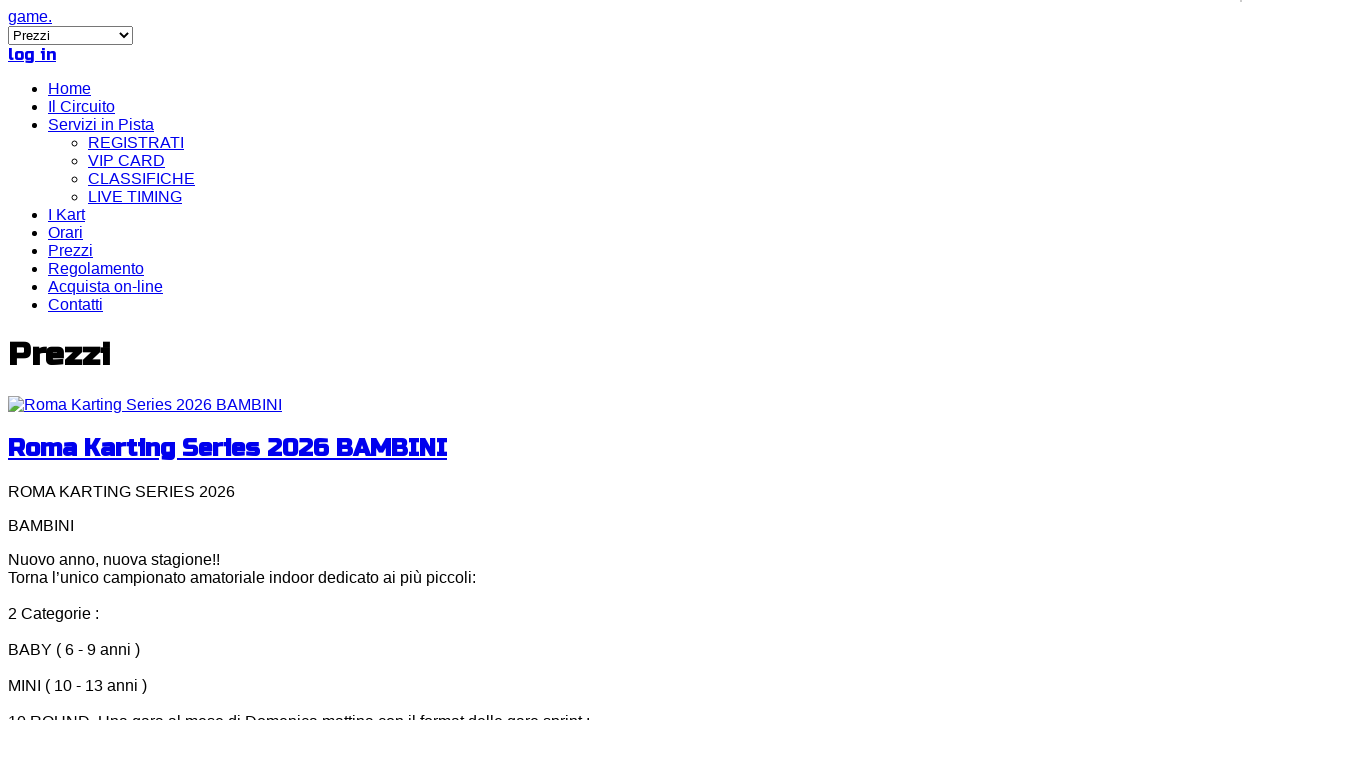

--- FILE ---
content_type: text/html; charset=utf-8
request_url: https://holykartroma.it/feste-di-compleanno.html
body_size: 14663
content:
<!DOCTYPE html>
<html prefix="og: http://ogp.me/ns#" lang="it-it" >
<head>
		        	<meta name="viewport" content="width=device-width, initial-scale=1, maximum-scale=2.0">
	      <base href="https://holykartroma.it/" />
  <meta http-equiv="content-type" content="text/html; charset=utf-8" />
  <meta name="keywords" content="compleanno, feste" />
  <meta property="og:url" content="https://holykartroma.it/feste-di-compleanno.html" />
  <meta property="og:title" content="Visualizza articoli per tag: feste di compleanno - HolyKartroma - Indoor Karting" />
  <meta property="og:type" content="website" />
  <meta property="og:description" content="HOLYKART ROMA Indoor Karting" />
  <meta name="google-site-verification" content="2VdC31JN8x25Mlis59p43cRhkgdDooJx-d-2zMC5SBc" />
  <meta name="msvalidate.01" content="D5A45A279DC9C9927A32BD84BFCF83FE" />
  <meta name="y_key" content="D5A45A279DC9C9927A32BD84BFCF83FE" />
  <meta name="description" content="feste di compleanno" />
  <meta name="generator" content="Joomla! - Open Source Content Management" />
  <title>Tag: feste di compleanno | HolyKartroma - Indoor Karting</title>
  <link href="/feste-di-compleanno/feed/rss.html" rel="alternate" type="application/rss+xml" title="RSS 2.0" />
  <link href="/feste-di-compleanno/feed/atom.html" rel="alternate" type="application/atom+xml" title="Atom 1.0" />
  <link href="https://holykartroma.it/templates/gk_game/images/favicon.ico" rel="shortcut icon" type="image/vnd.microsoft.icon" />
  <link href="/favicon.ico" rel="shortcut icon" type="image/vnd.microsoft.icon" />
  <link rel="stylesheet" href="/templates/gk_game/css/k2.css" type="text/css" />
  <link rel="stylesheet" href="https://holykartroma.it/plugins/content/imagemapster/css/style.css" type="text/css" />
  <link rel="stylesheet" href="/plugins/system/gdpr/assets/css/jquery.fancybox.min.css" type="text/css" />
  <link rel="stylesheet" href="/media/system/css/modal.css" type="text/css" />
  <link rel="stylesheet" href="https://holykartroma.it/templates/gk_game/css/font-awesome.css" type="text/css" />
  <link rel="stylesheet" href="https://holykartroma.it/templates/gk_game/css/normalize.css" type="text/css" />
  <link rel="stylesheet" href="https://holykartroma.it/templates/gk_game/css/layout.css" type="text/css" />
  <link rel="stylesheet" href="https://holykartroma.it/templates/gk_game/css/joomla.css" type="text/css" />
  <link rel="stylesheet" href="https://holykartroma.it/templates/gk_game/css/system/system.css" type="text/css" />
  <link rel="stylesheet" href="https://holykartroma.it/templates/gk_game/css/template.css" type="text/css" />
  <link rel="stylesheet" href="https://holykartroma.it/templates/gk_game/css/menu/menu.css" type="text/css" />
  <link rel="stylesheet" href="https://holykartroma.it/templates/gk_game/css/gk.stuff.css" type="text/css" />
  <link rel="stylesheet" href="https://holykartroma.it/templates/gk_game/css/style1.css" type="text/css" />
  <link rel="stylesheet" href="https://holykartroma.it/templates/gk_game/css/typography/typography.style1.css" type="text/css" />
  <link rel="stylesheet" href="https://holykartroma.it/templates/gk_game/css/override.css" type="text/css" />
  <link rel="stylesheet" href="//fonts.googleapis.com/css?family=Russo+One" type="text/css" />
  <link rel="stylesheet" href="/modules/mod_phocagallery_image/css/phocagallery_module_image.css" type="text/css" />
  <link rel="stylesheet" href="/plugins/system/gdpr/assets/css/cookieconsent.min.css" type="text/css" />
  <style type="text/css">
.childcontent .gkcol { width: 170px; }body,
html,  
body input, 
body select, 
body textarea,
#gkMainMenu,
.gkMenu > ul li div.childcontent li,
#gkBottom2 .box .header,
#gkBottom3 .box .header,
.box.advertisement .header  { font-family: Arial, Helvetica, sans-serif; }
body button,
button,
.button,
input.button,
span.button,
button.button,
div.button,
input[type="submit"],
input[type="button"],
.pagenav-prev a,
.pagenav-next a,
.readon,
#gkMainbody .itemReadMore,
#gkMainbody .readmore > a,
.button.invert:active,
.button.invert:focus,
.button.invert:hover,
#gkLogo.text,
.box.bigtitle .header,
.box .header,
.gkTabsWrap ol li,
#gkLogin,
.gkMenu > ul li div.childcontent .header,
.gkIsWrapper-gk_game figcaption h2,
.gkIsWrapper-gk_game figcaption p,
.gkNspPM-Highlights + a,
#gkHeader h1,
#gkHeader h2,
.readon,
#article-index h3,
.gkPopupWrap h3,
.itemVideoBlock h3 { font-family: 'Russo One', Arial, sans-serif; }
h1,h2,h3,h4,h5,h6,
.result-title,
#gkMenuOverlayHeader,
#gkMenuOverlayContent,
.gkNspPM-Highlights li:before,
.readon,
.calendarCurrentMonth,
.gkBlockTextLeft,
.gkBlockTextRight,
.gkBlockTextCenter { font-family: 'Russo One', Arial, sans-serif; }
.blank { font-family: Arial, Helvetica, sans-serif; }
@media screen and (max-width: 825px) {
	    	#k2Container .itemsContainer { width: 100%!important; } 
	    	.cols-2 .column-1,
	    	.cols-2 .column-2,
	    	.cols-3 .column-1,
	    	.cols-3 .column-2,
	    	.cols-3 .column-3,
	    	.demo-typo-col2,
	    	.demo-typo-col3,
	    	.demo-typo-col4 {width: 100%; }
	    	}#gkPageContent { background-image: none!important; }#gkInset { width: 33%; }
#gkContent { background-position: 67% 0!important; }#gkContent { width: 100%; }
#gkContentWrap { width: 67%; }
.gkPage { max-width: 1260px; }
#gkContentWrap { width: 67%; }
.gkPage { max-width: 1260px; }
#menu1157 > div,
#menu1157 > div > .childcontent-inner { width: 170px; }

    #fb-root {
      display: none;
    }
            
    .fb-like-box, .fb-like-box span, .fb-like-box span iframe[style]  {
      min-width: 330px;
      width: 100% !important;
    }
    
div.cc-revoke, div.cc-window{font-size:16px}div.cc-settings-label{font-size:14px}div.cc-window.cc-banner{padding:1em 1.8em}div.cc-window.cc-floating{padding:2em 1.8em}.controls{margin-top: 25px;}
.control-group{margin-bottom: 55px;width: 45%;
float: left;}
  </style>
  <script src="/media/system/js/mootools-core.js" type="text/javascript"></script>
  <script src="/media/system/js/core.js" type="text/javascript"></script>
  <script src="//ajax.googleapis.com/ajax/libs/jquery/1.7/jquery.min.js" type="text/javascript"></script>
  <script src="/components/com_k2/js/k2.js?v2.6.7&amp;sitepath=/" type="text/javascript"></script>
  <script src="https://holykartroma.it/plugins/content/imagemapster/js/jquery.1.7.2.min.js" type="text/javascript"></script>
  <script src="https://holykartroma.it/plugins/content/imagemapster/js/jquery.imagemapster.min.js" type="text/javascript"></script>
  <script src="https://holykartroma.it/plugins/content/imagemapster/js/imagemapster.js" type="text/javascript"></script>
  <script src="/plugins/system/gdpr/assets/js/jquery.fancybox.min.js" type="text/javascript" defer="defer"></script>
  <script src="/plugins/system/gdpr/assets/js/checkbox.js" type="text/javascript" defer="defer"></script>
  <script src="/media/system/js/mootools-more.js" type="text/javascript"></script>
  <script src="/media/system/js/modal.js" type="text/javascript"></script>
  <script src="https://holykartroma.it/templates/gk_game/js/gk.scripts.js" type="text/javascript"></script>
  <script src="https://holykartroma.it/templates/gk_game/js/gk.menu.js" type="text/javascript"></script>
  <script src="/components/com_phocagallery/assets/js/shadowbox/shadowbox.js" type="text/javascript"></script>
  <script src="https://holykartroma.it/modules/mod_news_pro_gk5/interface/scripts/engine.mootools.js" type="text/javascript"></script>
  <script src="/plugins/system/gdpr/assets/js/jquery.noconflict.js" type="text/javascript"></script>
  <script src="/plugins/system/gdpr/assets/js/cookieconsent.min.js" type="text/javascript" defer="defer"></script>
  <script src="/plugins/system/gdpr/assets/js/init.js" type="text/javascript" defer="defer"></script>
  <script type="text/javascript">
var gdpr_livesite='https://holykartroma.it/';var gdprDynamicFancyboxWidth=700;var gdprDynamicFancyboxHeight=800;var gdprDynamicFancyboxCloseText='Chiudi';var gdprDynamicCheckboxRequiredText='Richiesto';var gdprDynamicCheckboxArray='["{acconsento-al-trattamento-dei-miei-dati-personali-secondo-il-gdpr-regolamento-ue-2016-679-1}"]';var gdprDynamicCheckboxOrder = 'left';var gdprPrivacyPolicyDynamicCheckboxContainerTemplate = '<div class=\'control-group\'>{field}</div>';var gdprPrivacyPolicyDynamicCheckboxLabelTemplate = '<dt>{label}</dt>';var gdprPrivacyPolicyDynamicCheckboxCheckboxTemplate = '<span>{checkbox}</span>';var gdprDynamicCheckboxRemoveAttributes = 1;var gdprDynamicCheckboxCustomSubmissionMethodSelector = 'input[type=submit],button[type=submit],button[type=button],button[type=reset]';
		window.addEvent('domready', function() {

			SqueezeBox.initialize({});
			SqueezeBox.assign($$('a.modal'), {
				parse: 'rel'
			});
		});
 $GKMenu = { height:true, width:false, duration: 250 };
$GK_TMPL_URL = "https://holykartroma.it/templates/gk_game";

$GK_URL = "https://holykartroma.it/";
function keepAlive() {	var myAjax = new Request({method: "get", url: "index.php"}).send();} window.addEvent("domready", function(){ keepAlive.periodical(840000); });
		window.addEvent('domready', function() {

			SqueezeBox.initialize({});
			SqueezeBox.assign($$('a.modal-button'), {
				parse: 'rel'
			});
		});var gdprConfigurationOptions = { complianceType: 'opt-in',
																	  		  blockJoomlaSessionCookie: 1,
																		  	  blockExternalCookiesDomains: 0,
																			  allowedCookies: '',
																			  blockCookieDefine: 1,
																		  	  autoAcceptOnNextPage: 1,
																		  	  revokable: 1,
																		  	  lawByCountry: 0,
																		  	  dismissOnScroll: 0,
																		  	  dismissOnTimeout: 0,
																		  	  containerSelector: 'body',
																		  	  toolbarLayout: 'basic',
																		  	  toolbarTheme: 'block',
																		  	  revocableToolbarTheme: 'advanced',
																		  	  toolbarPosition: 'bottom',
																			  toolbarPositionmentType: 1,
																			  popupBackground: '#000000',
																			  popupText: '#FFFFFF',
																			  popupLink: '#FFFFFF',
																			  buttonBackground: '#FFFFFF',
																			  buttonBorder: '#FFFFFF',
																			  buttonText: '#000000',
																			  highlightOpacity: '100',
																			  highlightBackground: '#D82731',
																			  highlightBorder: '#D82731',
																			  highlightText: '#FFFFFF',
																			  highlightDismissBackground: '#D82731',
																		  	  highlightDismissBorder: '#D82731',
																		 	  highlightDismissText: '#FFFFFF',
																			  hideRevokableButton: 0,
																			  headerText: 'Cookies used on the website!',
																			  messageText: 'Questo sito utilizza cookie, anche di terze parti, per offrirti servizi in linea con le tue preferenze. Continuando con la navigazione accetti implicitamente il loro uso.',
																			  denyMessageEnabled: 0, 
																			  denyMessage: 'You have declined cookies, to ensure the best experience on this website please consent the cookie usage.',
																			  dismissText: 'Ignora!',
																			  allowText: 'Accetto cookies',
																			  denyText: 'Declino',
																			  cookiePolicyLinkText: 'Cookie policy',
																			  cookiePolicyLink: 'javascript:void(0)',
																			  cookiePolicyRevocableTabText: 'Cookie policy',
																			  privacyPolicyLinkText: 'Privacy policy',
																			  privacyPolicyLink: 'javascript:void(0)',
																			  showLinks: 1,
																			  blankLinks: '_blank',
																			  autoOpenPrivacyPolicy: 0,
																			  openAlwaysDeclined: 1,
																			  cookieSettingsLabel: 'Cookie settings:',
															  				  cookieSettingsDesc: 'Choose which kind of cookies you want to disable by clicking on the checkboxes. Click on a category name for more informations about used cookies.',
																			  cookieCategory1Enable: 0,
																			  cookieCategory1Name: 'Necessary',
																			  cookieCategory1Locked: 0,
																			  cookieCategory2Enable: 0,
																			  cookieCategory2Name: 'Preferences',
																			  cookieCategory2Locked: 0,
																			  cookieCategory3Enable: 0,
																			  cookieCategory3Name: 'Statistics',
																			  cookieCategory3Locked: 0,
																			  cookieCategory4Enable: 0,
																			  cookieCategory4Name: 'Marketing',
																			  cookieCategory4Locked: 0,
																			  debugMode: 0
																		};
  </script>
  <link rel="apple-touch-icon" href="https://holykartroma.it/templates/gk_game/images/touch-device.png">
  <link rel="apple-touch-icon-precompose" href="https://holykartroma.it/templates/gk_game/images/touch-device.png">
  <!--[if lt IE 8]>
<link rel="stylesheet" href="/modules/mod_phocagallery_image/css/phocagallery_moduleieall_image.css" type="text/css" />
<![endif]-->
  <style type="text/css">
 #phocagallery-module-ri .name {color: #fff ;}
 #phocagallery-module-ri .phocagallery-box-file {background: #333 ; border:1px solid #000 ;}
 #phocagallery-module-ri .phocagallery-box-file-first { background: #333333; }
 #phocagallery-module-ri .phocagallery-box-file:hover, .phocagallery-box-file.hover {border:1px solid #000 ; background: #D82731 ;}
 </style>
<!--[if lt IE 8]>
<style type="text/css">
 #phocagallery-module-ri .phocagallery-box-file-first {  }
 </style>
<![endif]-->
  <!--[if lt IE 7]>
<style type="text/css">
.phocagallery-box-file{
 background-color: expression(isNaN(this.js)?(this.js=1, this.onmouseover=new Function("this.className+=' hover';"), 
this.onmouseout=new Function("this.className=this.className.replace(' hover','');")):false););
}
 </style>
<![endif]-->
  <style type="text/css"> 
 #sbox-window.phocagallery-random-window   {background-color:#6b6b6b;padding:2px} 
 #sbox-overlay.phocagallery-random-overlay  {background-color:#000000;} 
 </style>
  <script type="text/javascript">
Shadowbox.loadSkin("classic", "/components/com_phocagallery/assets/js/shadowbox/src/skin");
Shadowbox.loadLanguage("en", "/components/com_phocagallery/assets/js/shadowbox/src/lang");
Shadowbox.loadPlayer(["img"], "/components/com_phocagallery/assets/js/shadowbox/src/player");
window.addEvent('domready', function(){
   Shadowbox.init()
});
</script>

    <link rel="stylesheet" href="https://holykartroma.it/templates/gk_game/css/small.desktop.css" media="(max-width: 1260px)" />
<link rel="stylesheet" href="https://holykartroma.it/templates/gk_game/css/tablet.css" media="(max-width: 1100px)" />
<link rel="stylesheet" href="https://holykartroma.it/templates/gk_game/css/small.tablet.css" media="(max-width: 760px)" />
<link rel="stylesheet" href="https://holykartroma.it/templates/gk_game/css/mobile.css" media="(max-width: 600px)" />

<!--[if IE 9]>
<link rel="stylesheet" href="https://holykartroma.it/templates/gk_game/css/ie/ie9.css" type="text/css" />
<![endif]-->

<!--[if IE 8]>
<link rel="stylesheet" href="https://holykartroma.it/templates/gk_game/css/ie/ie8.css" type="text/css" />
<![endif]-->

<!--[if lte IE 7]>
<link rel="stylesheet" href="https://holykartroma.it/templates/gk_game/css/ie/ie7.css" type="text/css" />
<![endif]-->

<!--[if lte IE 9]>
<script type="text/javascript" src="https://holykartroma.it/templates/gk_game/js/ie.js"></script>
<![endif]-->

<!--[if (gte IE 6)&(lte IE 8)]>
<script type="text/javascript" src="https://holykartroma.it/templates/gk_game/js/respond.js"></script>
<script type="text/javascript" src="http://html5shim.googlecode.com/svn/trunk/html5.js"></script>
<![endif]-->	 </head>
<body data-tablet-width="1100" data-tablet-small-width="760" data-mobile-width="600">	
	
	<div id="gkTopBar" data-menu-type="classic">
				
		<div class="gkPage" id="gkHeaderNav">
		    
          <a href="https://holykartroma.it/" id="gkLogo" class="cssLogo">game.</a>
     		    
						<div id="gkMobileMenu" class="gkPage"> <i id="mobile-menu-toggler" class="fa fa-bars"></i>
			   <select onChange="window.location.href=this.value;">
			       <option  value="https://holykartroma.it/">Home</option><option  value="/il-circuito.html">Il Circuito</option><option  value="#">Servizi in Pista</option><option  value="/servizi/tessera-fedelta-speed-card.html">&mdash; REGISTRATI</option><option  value="/servizi-in-pista/vip-card.html">&mdash; VIP CARD</option><option  value="/servizi-in-pista/classifiche.html">&mdash; CLASSIFICHE</option><option  value="http://www.apex-timing.com/live-timing/holykartroma/index.html">&mdash; LIVE TIMING </option><option  value="/i-kart.html">I Kart</option><option  value="/orari.html">Orari</option><option selected="selected"  value="/prezzi.html">Prezzi</option><option  value="/regolamento.html">Regolamento</option><option  value="/acquista-on-line/holykartroma.html">Acquista on-line</option><option  value="/contatti.html">Contatti</option>			   </select>
			</div>
					     
		                  <a href="/login.html" id="gkLogin">log in</a>
             		     
		     		     <div id="gkMainMenu" class="gkPage gkMenuClassic">
		             <nav id="gkExtraMenu" class="gkMenu">
<ul class="gkmenu level0"><li  class="first"><a href="https://holykartroma.it/"  class=" first" id="menu640" title="Home" >Home</a></li><li ><a href="/il-circuito.html"  id="menu896" title="Il Circuito" >Il Circuito</a></li><li  class="haschild"><a href="#"  class=" haschild" id="menu1157" title="Servizi in Pista" >Servizi in Pista</a><div class="childcontent">
<div class="childcontent-inner">
<div class="gkcol gkcol1  first"><ul class="gkmenu level1"><li  class="first"><a href="/servizi/tessera-fedelta-speed-card.html"  class=" first" id="menu1158" title="REGISTRATI" >REGISTRATI</a></li><li ><a href="/servizi-in-pista/vip-card.html"  id="menu1160" title="VIP CARD" >VIP CARD</a></li><li ><a href="/servizi-in-pista/classifiche.html"  id="menu1161" title="CLASSIFICHE" >CLASSIFICHE</a></li><li  class="last"><a href="http://www.apex-timing.com/live-timing/holykartroma/index.html" target="_blank"  class=" last" id="menu1163" title="LIVE TIMING " >LIVE TIMING </a></li></ul></div>
</div>
</div></li><li ><a href="/i-kart.html"  id="menu897" title="I Kart" >I Kart</a></li><li ><a href="/orari.html"  id="menu880" title="Orari" >Orari</a></li><li  class="active"><a href="/prezzi.html"  class=" active" id="menu899" title="Prezzi" >Prezzi</a></li><li ><a href="/regolamento.html"  id="menu900" title="Regolamento" >Regolamento</a></li><li ><a href="/acquista-on-line/holykartroma.html"  id="menu978" title="Acquista on-line" >Acquista on-line</a></li><li  class="last"><a href="/contatti.html"  class=" last" id="menu879" title="Contatti" >Contatti</a></li></ul>
</nav>		     </div>
		     		</div>
	</div>
	
	<div id="gkBg">
			    
	    <div id="gkHeader"><h1 class="gkPage">Prezzi</h1></div>
		<div id="gkPageContent" class="gkPage">
						
							
	    	<div class="gkInsetRightSide"	    		    	 data-inset-pos="right">
		    	<section id="gkContent" class="gkSidebarLeft">
					<div id="gkContentWrap" data-has-inset="true">
												
												
												
							
						
						<section id="gkMainbody">
															
<section id="k2Container" class="genericView">
				
				<section class="itemList">
								<article class="itemView">
												<div class="itemImageBlock"> <a class="itemImage" href="/ultime-novita/roma-karting-series-2026-bambini.html" title="Roma Karting Series 2026 BAMBINI"> <img src="/media/k2/items/cache/bedd85fe36f92bf9288d87a48e3bbfff_Generic.jpg" alt="Roma Karting Series 2026 BAMBINI" style="width:136px; height:auto;" /> </a> </div>
												
						<div class="itemBlock">
							<header>
																		<h2>
																						<a href="/ultime-novita/roma-karting-series-2026-bambini.html"> Roma Karting Series 2026 BAMBINI </a>
																				</h2>
																</header>
							
							<div class="itemBody">
																		<div class="itemIntroText"> <p>ROMA KARTING SERIES 2026</p>
<p>BAMBINI </p>
<div class="cxmmr5t8 oygrvhab hcukyx3x c1et5uql o9v6fnle ii04i59q">
<div dir="auto">Nuovo anno, nuova stagione!!</div>
<div dir="auto">Torna l’unico campionato amatoriale indoor dedicato ai più piccoli:</div>
<div dir="auto"> </div>
</div>
<div class="cxmmr5t8 oygrvhab hcukyx3x c1et5uql o9v6fnle ii04i59q">
<div dir="auto">2 Categorie :</div>
<div dir="auto"> </div>
<div dir="auto">BABY ( 6 - 9 anni )   </div>
<div dir="auto"> </div>
<div dir="auto"><span class="pq6dq46d tbxw36s4 knj5qynh kvgmc6g5 ditlmg2l oygrvhab nvdbi5me sf5mxxl7 gl3lb2sf hhz5lgdu">MINI ( 10 - 13 anni )</span></div>
<div dir="auto"> </div>
</div>
<div class="cxmmr5t8 oygrvhab hcukyx3x c1et5uql o9v6fnle ii04i59q">
<div dir="auto">10 ROUND  Una gara al mese di Domenica mattina con il format delle gare sprint :</div>
<div dir="auto"> </div>
<div dir="auto">
<p>CATEGORIE: LR5 120 HONDA</p>
<p>PROGRAMMA <br />Superpole 1 ( 5 Minuti ) <br />Superpole 2 ( 5 Minuti ) <br />Superpole 3 ( 5 Minuti )</p>
<p>Griglia di partenza della Finale stabilita dalla somma dei 3 tempi per ogni pilota con kart diversi </p>
<p>FINAL RACE ( 15 Giri di Gara )</p>
<p><br /> “News 2026 ( Peso minimo x categoria )”</p>
<p>Scegli tu se diventare il campione 2026 !!</p>
<p> </p>
<p>Per info potete visitare il nostro sito</p>
<p> </p>
<p><a href="http://www.romakartingseries.com/?fbclid=IwAR1FQvsQ6qJeOrjD_oyg16mjaKmkx_T0OHfneZutuNqhEHhhOulqo_ehAD4" target="_blank">www.romakartingseries.com</a></p>
<p> </p>
<p><a href="https://www.facebook.com/hashtag/holykartroma?__eep__=6&amp;__cft__%5b0%5d=AZWUOkm7mE0GCVCJRHSs30pNGgr3zdiaNTG8QaiL0zRtnUJwfHDkXMyHoWe_lKPB762xNfQS32qP2m-ekECXiLadhnAHcbRZV0vWeWhsEGu0KMqo60sVllopgKr4_WdVw2qdNe1zk_a5jqmKKrRdBdQWnQ-SP_4fYHmbtORrlfxe0ZfLgIoJOHR89_Ha4you0Ak&amp;__tn__=*NK-R">#holykartroma</a> <a href="https://www.facebook.com/hashtag/kart?__eep__=6&amp;__cft__%5b0%5d=AZWUOkm7mE0GCVCJRHSs30pNGgr3zdiaNTG8QaiL0zRtnUJwfHDkXMyHoWe_lKPB762xNfQS32qP2m-ekECXiLadhnAHcbRZV0vWeWhsEGu0KMqo60sVllopgKr4_WdVw2qdNe1zk_a5jqmKKrRdBdQWnQ-SP_4fYHmbtORrlfxe0ZfLgIoJOHR89_Ha4you0Ak&amp;__tn__=*NK-R">#kart</a> <a href="https://www.facebook.com/hashtag/karting?__eep__=6&amp;__cft__%5b0%5d=AZWUOkm7mE0GCVCJRHSs30pNGgr3zdiaNTG8QaiL0zRtnUJwfHDkXMyHoWe_lKPB762xNfQS32qP2m-ekECXiLadhnAHcbRZV0vWeWhsEGu0KMqo60sVllopgKr4_WdVw2qdNe1zk_a5jqmKKrRdBdQWnQ-SP_4fYHmbtORrlfxe0ZfLgIoJOHR89_Ha4you0Ak&amp;__tn__=*NK-R">#karting</a> <a href="https://www.facebook.com/hashtag/kartinglife?__eep__=6&amp;__cft__%5b0%5d=AZWUOkm7mE0GCVCJRHSs30pNGgr3zdiaNTG8QaiL0zRtnUJwfHDkXMyHoWe_lKPB762xNfQS32qP2m-ekECXiLadhnAHcbRZV0vWeWhsEGu0KMqo60sVllopgKr4_WdVw2qdNe1zk_a5jqmKKrRdBdQWnQ-SP_4fYHmbtORrlfxe0ZfLgIoJOHR89_Ha4you0Ak&amp;__tn__=*NK-R">#kartinglife</a> <a href="https://www.facebook.com/hashtag/motorsport?__eep__=6&amp;__cft__%5b0%5d=AZWUOkm7mE0GCVCJRHSs30pNGgr3zdiaNTG8QaiL0zRtnUJwfHDkXMyHoWe_lKPB762xNfQS32qP2m-ekECXiLadhnAHcbRZV0vWeWhsEGu0KMqo60sVllopgKr4_WdVw2qdNe1zk_a5jqmKKrRdBdQWnQ-SP_4fYHmbtORrlfxe0ZfLgIoJOHR89_Ha4you0Ak&amp;__tn__=*NK-R">#motorsport</a> <a href="https://www.facebook.com/hashtag/motorsports?__eep__=6&amp;__cft__%5b0%5d=AZWUOkm7mE0GCVCJRHSs30pNGgr3zdiaNTG8QaiL0zRtnUJwfHDkXMyHoWe_lKPB762xNfQS32qP2m-ekECXiLadhnAHcbRZV0vWeWhsEGu0KMqo60sVllopgKr4_WdVw2qdNe1zk_a5jqmKKrRdBdQWnQ-SP_4fYHmbtORrlfxe0ZfLgIoJOHR89_Ha4you0Ak&amp;__tn__=*NK-R">#motorsports</a> <a href="https://www.facebook.com/hashtag/racing?__eep__=6&amp;__cft__%5b0%5d=AZWUOkm7mE0GCVCJRHSs30pNGgr3zdiaNTG8QaiL0zRtnUJwfHDkXMyHoWe_lKPB762xNfQS32qP2m-ekECXiLadhnAHcbRZV0vWeWhsEGu0KMqo60sVllopgKr4_WdVw2qdNe1zk_a5jqmKKrRdBdQWnQ-SP_4fYHmbtORrlfxe0ZfLgIoJOHR89_Ha4you0Ak&amp;__tn__=*NK-R">#racing</a> <a href="https://www.facebook.com/hashtag/romakartingseries?__eep__=6&amp;__cft__%5b0%5d=AZWUOkm7mE0GCVCJRHSs30pNGgr3zdiaNTG8QaiL0zRtnUJwfHDkXMyHoWe_lKPB762xNfQS32qP2m-ekECXiLadhnAHcbRZV0vWeWhsEGu0KMqo60sVllopgKr4_WdVw2qdNe1zk_a5jqmKKrRdBdQWnQ-SP_4fYHmbtORrlfxe0ZfLgIoJOHR89_Ha4you0Ak&amp;__tn__=*NK-R">#romakartingseries</a> <a href="https://www.facebook.com/hashtag/racinglife?__eep__=6&amp;__cft__%5b0%5d=AZWUOkm7mE0GCVCJRHSs30pNGgr3zdiaNTG8QaiL0zRtnUJwfHDkXMyHoWe_lKPB762xNfQS32qP2m-ekECXiLadhnAHcbRZV0vWeWhsEGu0KMqo60sVllopgKr4_WdVw2qdNe1zk_a5jqmKKrRdBdQWnQ-SP_4fYHmbtORrlfxe0ZfLgIoJOHR89_Ha4you0Ak&amp;__tn__=*NK-R">#racinglife</a> <a href="https://www.facebook.com/hashtag/sodiworldseries?__eep__=6&amp;__cft__%5b0%5d=AZWUOkm7mE0GCVCJRHSs30pNGgr3zdiaNTG8QaiL0zRtnUJwfHDkXMyHoWe_lKPB762xNfQS32qP2m-ekECXiLadhnAHcbRZV0vWeWhsEGu0KMqo60sVllopgKr4_WdVw2qdNe1zk_a5jqmKKrRdBdQWnQ-SP_4fYHmbtORrlfxe0ZfLgIoJOHR89_Ha4you0Ak&amp;__tn__=*NK-R">#sodiworldseries</a> <a href="https://www.facebook.com/hashtag/kartingindoor?__eep__=6&amp;__cft__%5b0%5d=AZWUOkm7mE0GCVCJRHSs30pNGgr3zdiaNTG8QaiL0zRtnUJwfHDkXMyHoWe_lKPB762xNfQS32qP2m-ekECXiLadhnAHcbRZV0vWeWhsEGu0KMqo60sVllopgKr4_WdVw2qdNe1zk_a5jqmKKrRdBdQWnQ-SP_4fYHmbtORrlfxe0ZfLgIoJOHR89_Ha4you0Ak&amp;__tn__=*NK-R">#kartingindoor</a> <a href="https://www.facebook.com/hashtag/rentalkarting?__eep__=6&amp;__cft__%5b0%5d=AZWUOkm7mE0GCVCJRHSs30pNGgr3zdiaNTG8QaiL0zRtnUJwfHDkXMyHoWe_lKPB762xNfQS32qP2m-ekECXiLadhnAHcbRZV0vWeWhsEGu0KMqo60sVllopgKr4_WdVw2qdNe1zk_a5jqmKKrRdBdQWnQ-SP_4fYHmbtORrlfxe0ZfLgIoJOHR89_Ha4you0Ak&amp;__tn__=*NK-R">#rentalkarting</a> <a href="https://www.facebook.com/hashtag/rentalkart?__eep__=6&amp;__cft__%5b0%5d=AZWUOkm7mE0GCVCJRHSs30pNGgr3zdiaNTG8QaiL0zRtnUJwfHDkXMyHoWe_lKPB762xNfQS32qP2m-ekECXiLadhnAHcbRZV0vWeWhsEGu0KMqo60sVllopgKr4_WdVw2qdNe1zk_a5jqmKKrRdBdQWnQ-SP_4fYHmbtORrlfxe0ZfLgIoJOHR89_Ha4you0Ak&amp;__tn__=*NK-R">#rentalkart</a> <a href="https://www.facebook.com/hashtag/indoor?__eep__=6&amp;__cft__%5b0%5d=AZWUOkm7mE0GCVCJRHSs30pNGgr3zdiaNTG8QaiL0zRtnUJwfHDkXMyHoWe_lKPB762xNfQS32qP2m-ekECXiLadhnAHcbRZV0vWeWhsEGu0KMqo60sVllopgKr4_WdVw2qdNe1zk_a5jqmKKrRdBdQWnQ-SP_4fYHmbtORrlfxe0ZfLgIoJOHR89_Ha4you0Ak&amp;__tn__=*NK-R">#indoor</a> <a href="https://www.facebook.com/hashtag/gokart?__eep__=6&amp;__cft__%5b0%5d=AZWUOkm7mE0GCVCJRHSs30pNGgr3zdiaNTG8QaiL0zRtnUJwfHDkXMyHoWe_lKPB762xNfQS32qP2m-ekECXiLadhnAHcbRZV0vWeWhsEGu0KMqo60sVllopgKr4_WdVw2qdNe1zk_a5jqmKKrRdBdQWnQ-SP_4fYHmbtORrlfxe0ZfLgIoJOHR89_Ha4you0Ak&amp;__tn__=*NK-R">#gokart</a> <a href="https://www.facebook.com/hashtag/gokarting?__eep__=6&amp;__cft__%5b0%5d=AZWUOkm7mE0GCVCJRHSs30pNGgr3zdiaNTG8QaiL0zRtnUJwfHDkXMyHoWe_lKPB762xNfQS32qP2m-ekECXiLadhnAHcbRZV0vWeWhsEGu0KMqo60sVllopgKr4_WdVw2qdNe1zk_a5jqmKKrRdBdQWnQ-SP_4fYHmbtORrlfxe0ZfLgIoJOHR89_Ha4you0Ak&amp;__tn__=*NK-R">#gokarting</a></p>
<p> </p>
<p> </p>
<p><strong>Super Classifica Finale AWARDS THE CHAMPIONS ...</strong></p>
<p><strong>DECRETERA' i Vincitori ASSOLUTI di ogni categoria sommando i punteggi fatti dal pilota durante la stagione 2026 :</strong></p>
<p><strong>Campionati RKS °26</strong></p>
<p><strong>Campioni RECORDMAN °26 </strong></p>
<p><strong>e per L'ASSOLUTO di tutti , dopo una selezione Premio per tutti i vincitori su pista all'Aperto su kart da competizione , la vincita di una gara KART UFFICIALE ACI KARTING con la nostra squadra KGT MOTORSPORT.</strong></p>
<p> </p>
<p>+++ Stanno per accendersi i Motori ... per una nuova Stagione entusiasmante!!! +++</p>
<p> </p>
<p><strong><i>                                    NEW CHALLENGE 2026</i></strong></p>
<p><i>                             Official Track Sodi World Series</i></p>
<p> </p>
<p><strong><i> </i></strong></p>
<p><strong>                                       AWARDS THE CHAMPIONS 2026                                                  </strong></p>
<p><strong><i>                              Un Montepremi di oltre 15.000,00 Euro </i></strong></p>
<p><strong><i>IN PALIO LA VINCITA DI UNA GARA KART ACI SPORT CON LA SQUADRA UFFICIALE                 </i></strong></p>
<p><strong><i>                                                         KGT MOTORSPORT  </i></strong></p>
<p>                     <strong>PER IL PILOTA 1° ASSOLUTO DI TUTTE LE CATEGORIE </strong></p>
<p><strong>                      </strong></p>
<p><strong>                                                        E tanti altri premi.</strong></p>
<p> </p>
<p> </p>
<p><strong><i>Restate aggiornati sulla nostra pagina social Holykartroma e che vinca il migliore!</i></strong></p>
<p> </p>
<p>Info Line: 3397059522 - 3392782994 - 06266924     info@holykartroma.it</p>
</div>
</div> </div>
																									</div>
							
														<ul>
																		<li><time datetime="2026-01-24T22:56:59+00:00">Gennaio 24, 2026</time></li>
									
																		<li><span>Pubblicato in</span> <a href="/ultime-novita.html">Ultime Novità</a></li>
																</ul>
													</div>
				</article>
								<article class="itemView">
												<div class="itemImageBlock"> <a class="itemImage" href="/ultime-novita/roma-karting-series-2026-ragazzi-adulti.html" title="Roma Karting Series 2026 RAGAZZI - ADULTI"> <img src="/media/k2/items/cache/ca518bf183c339c376b4bdc5c275df01_Generic.jpg" alt="Roma Karting Series 2026 RAGAZZI - ADULTI" style="width:136px; height:auto;" /> </a> </div>
												
						<div class="itemBlock">
							<header>
																		<h2>
																						<a href="/ultime-novita/roma-karting-series-2026-ragazzi-adulti.html"> Roma Karting Series 2026 RAGAZZI - ADULTI </a>
																				</h2>
																</header>
							
							<div class="itemBody">
																		<div class="itemIntroText"> <p>ROMA KARTING SERIES 2026    </p>
<p>RAGAZZI - ADULTI              </p>
<p>Nuovo anno, nuova stagione, nuovo format !!</p>
<div class="cxmmr5t8 oygrvhab hcukyx3x c1et5uql o9v6fnle ii04i59q">
<div dir="auto">Quest’anno il Roma Karting Series cambia volto, tornano le gare di Martedì sera inserendo tante novità: </div>
<div dir="auto">
<div class="cxmmr5t8 oygrvhab hcukyx3x c1et5uql o9v6fnle ii04i59q">
<div dir="auto"> </div>
</div>
<div class="cxmmr5t8 oygrvhab hcukyx3x c1et5uql o9v6fnle ii04i59q">
<div dir="auto">Confermate le 2 Categorie :</div>
<div dir="auto"> </div>
<div dir="auto">JUNIOR ( da 13 anni a 16 anni ) </div>
<div dir="auto"> </div>
<div dir="auto">MASTER ( da 17 anni in su )</div>
<div dir="auto"> </div>
</div>
<div class="cxmmr5t8 oygrvhab hcukyx3x c1et5uql o9v6fnle ii04i59q">
<div dir="auto">          NUOVO FORMAT DI GARA</div>
<div dir="auto"> </div>
</div>
<div class="cxmmr5t8 oygrvhab hcukyx3x c1et5uql o9v6fnle ii04i59q">
<div class="cxmmr5t8 oygrvhab hcukyx3x c1et5uql o9v6fnle ii04i59q">
<div dir="auto">Una gara al mese di Martedì sera dalle ore 9:00 alle 23:00  :</div>
</div>
<div class="cxmmr5t8 oygrvhab hcukyx3x c1et5uql o9v6fnle ii04i59q">
<div dir="auto"> </div>
<div dir="auto">
<p>CATEGORIE RT8 270 HONDA</p>
<p>Superpole 1 ( 5 Minuti ) <br />Superpole 2 ( 5 Minuti ) <br />Superpole 3 ( 5 Minuti ) <br />FINAL RACE</p>
<p> </p>
<div class="cxmmr5t8 oygrvhab hcukyx3x c1et5uql o9v6fnle ii04i59q">
<div dir="auto">Scegli tu se diventare il campione 2026 !!</div>
<div dir="auto"> </div>
</div>
<div class="cxmmr5t8 oygrvhab hcukyx3x c1et5uql o9v6fnle ii04i59q">
<div dir="auto">Per info potete visitare il nostro sito</div>
<div dir="auto"> </div>
<div dir="auto"><a class="oajrlxb2 g5ia77u1 qu0x051f esr5mh6w e9989ue4 r7d6kgcz rq0escxv nhd2j8a9 nc684nl6 p7hjln8o kvgmc6g5 cxmmr5t8 oygrvhab hcukyx3x jb3vyjys rz4wbd8a qt6c0cv9 a8nywdso i1ao9s8h esuyzwwr f1sip0of lzcic4wl gpro0wi8 py34i1dx" href="http://www.romakartingseries.com/?fbclid=IwAR1FQvsQ6qJeOrjD_oyg16mjaKmkx_T0OHfneZutuNqhEHhhOulqo_ehAD4" target="_blank" rel="nofollow noopener">www.romakartingseries.com</a></div>
<div dir="auto"> </div>
</div>
<div class="cxmmr5t8 oygrvhab hcukyx3x c1et5uql o9v6fnle ii04i59q">
<div dir="auto"><a class="oajrlxb2 g5ia77u1 qu0x051f esr5mh6w e9989ue4 r7d6kgcz rq0escxv nhd2j8a9 nc684nl6 p7hjln8o kvgmc6g5 cxmmr5t8 oygrvhab hcukyx3x jb3vyjys rz4wbd8a qt6c0cv9 a8nywdso i1ao9s8h esuyzwwr f1sip0of lzcic4wl gpro0wi8 q66pz984 b1v8xokw" href="https://www.facebook.com/hashtag/holykartroma?__eep__=6&amp;__cft__[0]=AZWUOkm7mE0GCVCJRHSs30pNGgr3zdiaNTG8QaiL0zRtnUJwfHDkXMyHoWe_lKPB762xNfQS32qP2m-ekECXiLadhnAHcbRZV0vWeWhsEGu0KMqo60sVllopgKr4_WdVw2qdNe1zk_a5jqmKKrRdBdQWnQ-SP_4fYHmbtORrlfxe0ZfLgIoJOHR89_Ha4you0Ak&amp;__tn__=*NK-R">#holykartroma</a> <a class="oajrlxb2 g5ia77u1 qu0x051f esr5mh6w e9989ue4 r7d6kgcz rq0escxv nhd2j8a9 nc684nl6 p7hjln8o kvgmc6g5 cxmmr5t8 oygrvhab hcukyx3x jb3vyjys rz4wbd8a qt6c0cv9 a8nywdso i1ao9s8h esuyzwwr f1sip0of lzcic4wl gpro0wi8 q66pz984 b1v8xokw" href="https://www.facebook.com/hashtag/kart?__eep__=6&amp;__cft__[0]=AZWUOkm7mE0GCVCJRHSs30pNGgr3zdiaNTG8QaiL0zRtnUJwfHDkXMyHoWe_lKPB762xNfQS32qP2m-ekECXiLadhnAHcbRZV0vWeWhsEGu0KMqo60sVllopgKr4_WdVw2qdNe1zk_a5jqmKKrRdBdQWnQ-SP_4fYHmbtORrlfxe0ZfLgIoJOHR89_Ha4you0Ak&amp;__tn__=*NK-R">#kart</a> <a class="oajrlxb2 g5ia77u1 qu0x051f esr5mh6w e9989ue4 r7d6kgcz rq0escxv nhd2j8a9 nc684nl6 p7hjln8o kvgmc6g5 cxmmr5t8 oygrvhab hcukyx3x jb3vyjys rz4wbd8a qt6c0cv9 a8nywdso i1ao9s8h esuyzwwr f1sip0of lzcic4wl gpro0wi8 q66pz984 b1v8xokw" href="https://www.facebook.com/hashtag/karting?__eep__=6&amp;__cft__[0]=AZWUOkm7mE0GCVCJRHSs30pNGgr3zdiaNTG8QaiL0zRtnUJwfHDkXMyHoWe_lKPB762xNfQS32qP2m-ekECXiLadhnAHcbRZV0vWeWhsEGu0KMqo60sVllopgKr4_WdVw2qdNe1zk_a5jqmKKrRdBdQWnQ-SP_4fYHmbtORrlfxe0ZfLgIoJOHR89_Ha4you0Ak&amp;__tn__=*NK-R">#karting</a> <a class="oajrlxb2 g5ia77u1 qu0x051f esr5mh6w e9989ue4 r7d6kgcz rq0escxv nhd2j8a9 nc684nl6 p7hjln8o kvgmc6g5 cxmmr5t8 oygrvhab hcukyx3x jb3vyjys rz4wbd8a qt6c0cv9 a8nywdso i1ao9s8h esuyzwwr f1sip0of lzcic4wl gpro0wi8 q66pz984 b1v8xokw" href="https://www.facebook.com/hashtag/kartinglife?__eep__=6&amp;__cft__[0]=AZWUOkm7mE0GCVCJRHSs30pNGgr3zdiaNTG8QaiL0zRtnUJwfHDkXMyHoWe_lKPB762xNfQS32qP2m-ekECXiLadhnAHcbRZV0vWeWhsEGu0KMqo60sVllopgKr4_WdVw2qdNe1zk_a5jqmKKrRdBdQWnQ-SP_4fYHmbtORrlfxe0ZfLgIoJOHR89_Ha4you0Ak&amp;__tn__=*NK-R">#kartinglife</a> <a class="oajrlxb2 g5ia77u1 qu0x051f esr5mh6w e9989ue4 r7d6kgcz rq0escxv nhd2j8a9 nc684nl6 p7hjln8o kvgmc6g5 cxmmr5t8 oygrvhab hcukyx3x jb3vyjys rz4wbd8a qt6c0cv9 a8nywdso i1ao9s8h esuyzwwr f1sip0of lzcic4wl gpro0wi8 q66pz984 b1v8xokw" href="https://www.facebook.com/hashtag/motorsport?__eep__=6&amp;__cft__[0]=AZWUOkm7mE0GCVCJRHSs30pNGgr3zdiaNTG8QaiL0zRtnUJwfHDkXMyHoWe_lKPB762xNfQS32qP2m-ekECXiLadhnAHcbRZV0vWeWhsEGu0KMqo60sVllopgKr4_WdVw2qdNe1zk_a5jqmKKrRdBdQWnQ-SP_4fYHmbtORrlfxe0ZfLgIoJOHR89_Ha4you0Ak&amp;__tn__=*NK-R">#motorsport</a> <a class="oajrlxb2 g5ia77u1 qu0x051f esr5mh6w e9989ue4 r7d6kgcz rq0escxv nhd2j8a9 nc684nl6 p7hjln8o kvgmc6g5 cxmmr5t8 oygrvhab hcukyx3x jb3vyjys rz4wbd8a qt6c0cv9 a8nywdso i1ao9s8h esuyzwwr f1sip0of lzcic4wl gpro0wi8 q66pz984 b1v8xokw" href="https://www.facebook.com/hashtag/motorsports?__eep__=6&amp;__cft__[0]=AZWUOkm7mE0GCVCJRHSs30pNGgr3zdiaNTG8QaiL0zRtnUJwfHDkXMyHoWe_lKPB762xNfQS32qP2m-ekECXiLadhnAHcbRZV0vWeWhsEGu0KMqo60sVllopgKr4_WdVw2qdNe1zk_a5jqmKKrRdBdQWnQ-SP_4fYHmbtORrlfxe0ZfLgIoJOHR89_Ha4you0Ak&amp;__tn__=*NK-R">#motorsports</a> <a class="oajrlxb2 g5ia77u1 qu0x051f esr5mh6w e9989ue4 r7d6kgcz rq0escxv nhd2j8a9 nc684nl6 p7hjln8o kvgmc6g5 cxmmr5t8 oygrvhab hcukyx3x jb3vyjys rz4wbd8a qt6c0cv9 a8nywdso i1ao9s8h esuyzwwr f1sip0of lzcic4wl gpro0wi8 q66pz984 b1v8xokw" href="https://www.facebook.com/hashtag/racing?__eep__=6&amp;__cft__[0]=AZWUOkm7mE0GCVCJRHSs30pNGgr3zdiaNTG8QaiL0zRtnUJwfHDkXMyHoWe_lKPB762xNfQS32qP2m-ekECXiLadhnAHcbRZV0vWeWhsEGu0KMqo60sVllopgKr4_WdVw2qdNe1zk_a5jqmKKrRdBdQWnQ-SP_4fYHmbtORrlfxe0ZfLgIoJOHR89_Ha4you0Ak&amp;__tn__=*NK-R">#racing</a> <a class="oajrlxb2 g5ia77u1 qu0x051f esr5mh6w e9989ue4 r7d6kgcz rq0escxv nhd2j8a9 nc684nl6 p7hjln8o kvgmc6g5 cxmmr5t8 oygrvhab hcukyx3x jb3vyjys rz4wbd8a qt6c0cv9 a8nywdso i1ao9s8h esuyzwwr f1sip0of lzcic4wl gpro0wi8 q66pz984 b1v8xokw" href="https://www.facebook.com/hashtag/romakartingseries?__eep__=6&amp;__cft__[0]=AZWUOkm7mE0GCVCJRHSs30pNGgr3zdiaNTG8QaiL0zRtnUJwfHDkXMyHoWe_lKPB762xNfQS32qP2m-ekECXiLadhnAHcbRZV0vWeWhsEGu0KMqo60sVllopgKr4_WdVw2qdNe1zk_a5jqmKKrRdBdQWnQ-SP_4fYHmbtORrlfxe0ZfLgIoJOHR89_Ha4you0Ak&amp;__tn__=*NK-R">#romakartingseries</a> <a class="oajrlxb2 g5ia77u1 qu0x051f esr5mh6w e9989ue4 r7d6kgcz rq0escxv nhd2j8a9 nc684nl6 p7hjln8o kvgmc6g5 cxmmr5t8 oygrvhab hcukyx3x jb3vyjys rz4wbd8a qt6c0cv9 a8nywdso i1ao9s8h esuyzwwr f1sip0of lzcic4wl gpro0wi8 q66pz984 b1v8xokw" href="https://www.facebook.com/hashtag/racinglife?__eep__=6&amp;__cft__[0]=AZWUOkm7mE0GCVCJRHSs30pNGgr3zdiaNTG8QaiL0zRtnUJwfHDkXMyHoWe_lKPB762xNfQS32qP2m-ekECXiLadhnAHcbRZV0vWeWhsEGu0KMqo60sVllopgKr4_WdVw2qdNe1zk_a5jqmKKrRdBdQWnQ-SP_4fYHmbtORrlfxe0ZfLgIoJOHR89_Ha4you0Ak&amp;__tn__=*NK-R">#racinglife</a> <a class="oajrlxb2 g5ia77u1 qu0x051f esr5mh6w e9989ue4 r7d6kgcz rq0escxv nhd2j8a9 nc684nl6 p7hjln8o kvgmc6g5 cxmmr5t8 oygrvhab hcukyx3x jb3vyjys rz4wbd8a qt6c0cv9 a8nywdso i1ao9s8h esuyzwwr f1sip0of lzcic4wl gpro0wi8 q66pz984 b1v8xokw" href="https://www.facebook.com/hashtag/sodiworldseries?__eep__=6&amp;__cft__[0]=AZWUOkm7mE0GCVCJRHSs30pNGgr3zdiaNTG8QaiL0zRtnUJwfHDkXMyHoWe_lKPB762xNfQS32qP2m-ekECXiLadhnAHcbRZV0vWeWhsEGu0KMqo60sVllopgKr4_WdVw2qdNe1zk_a5jqmKKrRdBdQWnQ-SP_4fYHmbtORrlfxe0ZfLgIoJOHR89_Ha4you0Ak&amp;__tn__=*NK-R">#sodiworldseries</a> <a class="oajrlxb2 g5ia77u1 qu0x051f esr5mh6w e9989ue4 r7d6kgcz rq0escxv nhd2j8a9 nc684nl6 p7hjln8o kvgmc6g5 cxmmr5t8 oygrvhab hcukyx3x jb3vyjys rz4wbd8a qt6c0cv9 a8nywdso i1ao9s8h esuyzwwr f1sip0of lzcic4wl gpro0wi8 q66pz984 b1v8xokw" href="https://www.facebook.com/hashtag/kartingindoor?__eep__=6&amp;__cft__[0]=AZWUOkm7mE0GCVCJRHSs30pNGgr3zdiaNTG8QaiL0zRtnUJwfHDkXMyHoWe_lKPB762xNfQS32qP2m-ekECXiLadhnAHcbRZV0vWeWhsEGu0KMqo60sVllopgKr4_WdVw2qdNe1zk_a5jqmKKrRdBdQWnQ-SP_4fYHmbtORrlfxe0ZfLgIoJOHR89_Ha4you0Ak&amp;__tn__=*NK-R">#kartingindoor</a> <a class="oajrlxb2 g5ia77u1 qu0x051f esr5mh6w e9989ue4 r7d6kgcz rq0escxv nhd2j8a9 nc684nl6 p7hjln8o kvgmc6g5 cxmmr5t8 oygrvhab hcukyx3x jb3vyjys rz4wbd8a qt6c0cv9 a8nywdso i1ao9s8h esuyzwwr f1sip0of lzcic4wl gpro0wi8 q66pz984 b1v8xokw" href="https://www.facebook.com/hashtag/rentalkarting?__eep__=6&amp;__cft__[0]=AZWUOkm7mE0GCVCJRHSs30pNGgr3zdiaNTG8QaiL0zRtnUJwfHDkXMyHoWe_lKPB762xNfQS32qP2m-ekECXiLadhnAHcbRZV0vWeWhsEGu0KMqo60sVllopgKr4_WdVw2qdNe1zk_a5jqmKKrRdBdQWnQ-SP_4fYHmbtORrlfxe0ZfLgIoJOHR89_Ha4you0Ak&amp;__tn__=*NK-R">#rentalkarting</a> <a class="oajrlxb2 g5ia77u1 qu0x051f esr5mh6w e9989ue4 r7d6kgcz rq0escxv nhd2j8a9 nc684nl6 p7hjln8o kvgmc6g5 cxmmr5t8 oygrvhab hcukyx3x jb3vyjys rz4wbd8a qt6c0cv9 a8nywdso i1ao9s8h esuyzwwr f1sip0of lzcic4wl gpro0wi8 q66pz984 b1v8xokw" href="https://www.facebook.com/hashtag/rentalkart?__eep__=6&amp;__cft__[0]=AZWUOkm7mE0GCVCJRHSs30pNGgr3zdiaNTG8QaiL0zRtnUJwfHDkXMyHoWe_lKPB762xNfQS32qP2m-ekECXiLadhnAHcbRZV0vWeWhsEGu0KMqo60sVllopgKr4_WdVw2qdNe1zk_a5jqmKKrRdBdQWnQ-SP_4fYHmbtORrlfxe0ZfLgIoJOHR89_Ha4you0Ak&amp;__tn__=*NK-R">#rentalkart</a> <a class="oajrlxb2 g5ia77u1 qu0x051f esr5mh6w e9989ue4 r7d6kgcz rq0escxv nhd2j8a9 nc684nl6 p7hjln8o kvgmc6g5 cxmmr5t8 oygrvhab hcukyx3x jb3vyjys rz4wbd8a qt6c0cv9 a8nywdso i1ao9s8h esuyzwwr f1sip0of lzcic4wl gpro0wi8 q66pz984 b1v8xokw" href="https://www.facebook.com/hashtag/indoor?__eep__=6&amp;__cft__[0]=AZWUOkm7mE0GCVCJRHSs30pNGgr3zdiaNTG8QaiL0zRtnUJwfHDkXMyHoWe_lKPB762xNfQS32qP2m-ekECXiLadhnAHcbRZV0vWeWhsEGu0KMqo60sVllopgKr4_WdVw2qdNe1zk_a5jqmKKrRdBdQWnQ-SP_4fYHmbtORrlfxe0ZfLgIoJOHR89_Ha4you0Ak&amp;__tn__=*NK-R">#indoor</a> <a class="oajrlxb2 g5ia77u1 qu0x051f esr5mh6w e9989ue4 r7d6kgcz rq0escxv nhd2j8a9 nc684nl6 p7hjln8o kvgmc6g5 cxmmr5t8 oygrvhab hcukyx3x jb3vyjys rz4wbd8a qt6c0cv9 a8nywdso i1ao9s8h esuyzwwr f1sip0of lzcic4wl gpro0wi8 q66pz984 b1v8xokw" href="https://www.facebook.com/hashtag/gokart?__eep__=6&amp;__cft__[0]=AZWUOkm7mE0GCVCJRHSs30pNGgr3zdiaNTG8QaiL0zRtnUJwfHDkXMyHoWe_lKPB762xNfQS32qP2m-ekECXiLadhnAHcbRZV0vWeWhsEGu0KMqo60sVllopgKr4_WdVw2qdNe1zk_a5jqmKKrRdBdQWnQ-SP_4fYHmbtORrlfxe0ZfLgIoJOHR89_Ha4you0Ak&amp;__tn__=*NK-R">#gokart</a> <a class="oajrlxb2 g5ia77u1 qu0x051f esr5mh6w e9989ue4 r7d6kgcz rq0escxv nhd2j8a9 nc684nl6 p7hjln8o kvgmc6g5 cxmmr5t8 oygrvhab hcukyx3x jb3vyjys rz4wbd8a qt6c0cv9 a8nywdso i1ao9s8h esuyzwwr f1sip0of lzcic4wl gpro0wi8 q66pz984 b1v8xokw" href="https://www.facebook.com/hashtag/gokarting?__eep__=6&amp;__cft__[0]=AZWUOkm7mE0GCVCJRHSs30pNGgr3zdiaNTG8QaiL0zRtnUJwfHDkXMyHoWe_lKPB762xNfQS32qP2m-ekECXiLadhnAHcbRZV0vWeWhsEGu0KMqo60sVllopgKr4_WdVw2qdNe1zk_a5jqmKKrRdBdQWnQ-SP_4fYHmbtORrlfxe0ZfLgIoJOHR89_Ha4you0Ak&amp;__tn__=*NK-R">#gokarting</a></div>
<div dir="auto"> </div>
<div dir="auto"> </div>
<div dir="auto">
<p><strong>Super Classifica Finale AWARDS THE CHAMPIONS ... </strong></p>
<p><strong>DECRETERA' i Vincitori ASSOLUTI di ogni categoria sommando i punteggi fatti dal pilota durante la stagione 2026 : </strong></p>
<p><strong>Campionati RKS °26</strong></p>
<p><strong>Campioni RECORDMAN °26 </strong></p>
<p><strong>e per L'ASSOLUTO di tutti , dopo una selezione Premio per tutti i vincitori su pista all'Aperto su kart da competizione , la vincita di una gara KART UFFICIALE ACI KARTING con la nostra squadra KGT MOTORSPORT.</strong></p>
<p> </p>
<p>+++ Stanno per accendersi i Motori ... per una nuova Stagione entusiasmante!!! +++</p>
<p> </p>
<p><strong><i>                                    NEW CHALLENGE 2026</i></strong></p>
<p><i>                             Official Track Sodi World Series</i></p>
<p align="center"> </p>
<p><strong><i> </i></strong></p>
<p><strong>                                       AWARDS THE CHAMPIONS 2026                      </strong><strong>                           </strong><strong> </strong></p>
<p><strong><i>                              Un Montepremi di oltre 15.000,00 Euro </i></strong></p>
<p><strong><i>IN PALIO LA VINCITA DI UNA GARA KART ACI SPORT CON LA SQUADRA UFFICIALE                 </i></strong></p>
<p><strong><i>                                                         </i></strong><strong><i>KGT MOTORSPORT  </i></strong></p>
<p>                     <strong>PER IL PILOTA 1° ASSOLUTO DI TUTTE LE CATEGORIE </strong></p>
<p><strong>                      </strong></p>
<p><strong>                                                        E tanti altri premi.</strong><i></i></p>
<p> </p>
<p> </p>
<p><strong><em>Restate aggiornati sulla nostra pagina social Holykartroma e che vinca il migliore!</em></strong></p>
<p> </p>
<p>Info Line: 3397059522 - 3392782994 - 06266924     info@holykartroma.it</p>
</div>
</div>
</div>
</div>
</div>
</div>
</div> </div>
																									</div>
							
														<ul>
																		<li><time datetime="2026-01-24T22:56:59+00:00">Gennaio 24, 2026</time></li>
									
																		<li><span>Pubblicato in</span> <a href="/ultime-novita.html">Ultime Novità</a></li>
																</ul>
													</div>
				</article>
								<article class="itemView">
												<div class="itemImageBlock"> <a class="itemImage" href="/offerte/festeggia-alla-holykartroma-2025-il-tuo-compleanno-o-festa-di-laurea-addio-al-celibato-nubilato.html" title="FESTEGGIA ALLA HOLYKARTROMA 2025: Il tuo Compleanno o Festa di laurea.. Addio al celibato, nubilato!!"> <img src="/media/k2/items/cache/9e9e1351d6a763151a8613c1dd10d427_Generic.jpg" alt="FESTEGGIA ALLA HOLYKARTROMA 2025: Il tuo Compleanno o Festa di laurea.. Addio al celibato, nubilato!!" style="width:136px; height:auto;" /> </a> </div>
												
						<div class="itemBlock">
							<header>
																		<h2>
																						<a href="/offerte/festeggia-alla-holykartroma-2025-il-tuo-compleanno-o-festa-di-laurea-addio-al-celibato-nubilato.html"> FESTEGGIA ALLA HOLYKARTROMA 2025: Il tuo Compleanno o Festa di laurea.. Addio al celibato, nubilato!! </a>
																				</h2>
																</header>
							
							<div class="itemBody">
																		<div class="itemIntroText"> <h4 style="text-align: center;">Organizza la tua festa di compleanno, un addio al celibato/nubilato, una festa di laurea, o un giorno per te importante….  e la HOLYKARTROMA ti riempirà di regali:</h4>
<p>omaggiando tutti i partecipanti delle tessere <strong>VipCard</strong> e se si è almeno in 10 persone invitate paganti dall'undicesimo in su il festeggiato <strong>NON PAGA</strong>.</p>
<p><br /> Potete scegliere tante soluzioni… solo la gara kart, o associare ad una delle nostre sale una gara kart scontata,per poter festeggiare al meglio, potendo anche scegliere tra vari menu e tante altre opzioni …</p>
<p> </p>
<p>Richiedi subito la nostra Brochure: <strong>FESTE HOLYKARTROMA 2024</strong></p>
<p><strong> </strong></p>
<p>Richiedila scrivendoci a: info@holykartroma.it </p>
<p> </p>
<p><strong><em>Sarà un pomeriggio o una serata indimenticabile !!</em></strong></p>
<p> </p>
<p><strong><em>Staff Holykartroma </em></strong></p>
<p><strong><em>Info line  3392782994  -  06266924</em></strong></p>
<p> </p>
<p style="text-align: center;"> </p> </div>
																									</div>
							
														<ul>
																		<li><time datetime="2025-08-08T08:10:26+00:00">Agosto 8, 2025</time></li>
									
																		<li><span>Pubblicato in</span> <a href="/offerte.html">Offerte</a></li>
																</ul>
													</div>
				</article>
								<article class="itemView">
												<div class="itemImageBlock"> <a class="itemImage" href="/offerte/roma-karting-series-2025-round-7-cat-baby-mini.html" title="Roma Karting Series 2025 ROUND 7 Cat. BABY - MINI"> <img src="/media/k2/items/cache/f3fa6960b52e3c842fd94fee5eb122ab_Generic.jpg" alt="Roma Karting Series 2025 ROUND 7 Cat. BABY - MINI" style="width:136px; height:auto;" /> </a> </div>
												
						<div class="itemBlock">
							<header>
																		<h2>
																						<a href="/offerte/roma-karting-series-2025-round-7-cat-baby-mini.html"> Roma Karting Series 2025 ROUND 7 Cat. BABY - MINI </a>
																				</h2>
																</header>
							
							<div class="itemBody">
																		<div class="itemIntroText"> <p> </p>
<p>RomaKartingSeries 2025  </p>
<p><strong>ROUND 7</strong></p>
<p><strong>Domenica 07/09/2025 Arrivo 10:00</strong></p>
<p>Categorie: BABY (6 - 9 anni )  MINI( 10 - 13 anni  )</p>
<p>Gare Sprint : Superpole : 8 Minuti  Gare 1 : 14 Giri  Gare 2 : 10 Giri  </p>
<p>Premiazioni: Trofei RKS Round x 1*-2*-3* Classificato BABY -  1*-2*-3* Classificato MINI + GADGET per tutti i partecipanti.</p>
<p>Tracciato HOLYKARTROMA: <strong>ORIGINAL</strong></p>
<p>Via Silicella 111 ( Uscita 18 GRA Casilina )  </p>
<p>Si scaldano i motori, tutto è pronto per il <strong>Round 7</strong> del RKS 2024 per le categorie <strong>BABY</strong>  e <strong>MINI</strong> .  </p>
<p>Tutti possono partecipare : gara amatoriale aperta a tutti dai 6 anni ai 13 anni !!</p>
<p>Vi aspettiamo per passare una Giornata di puro divertimento e adrenalina , anche tu puoi essere un Gladiatore HOLYKARTROMA …. Non mancare!!</p>
<p>Info Line:   06266924  whatsup 3397059522  </p>
<p>#rks2024 #rks #romakartingseries #karting #motorsport #holykartroma</p>
<p> </p>
<div class="cxmmr5t8 oygrvhab hcukyx3x c1et5uql o9v6fnle ii04i59q">
<div dir="auto"> </div>
<div dir="auto">Una gara al mese di Domenica con il format delle gare sprint : 8 minuti di qualifica - gara 1 da 14 giri - gara 2 da 10 giri.</div>
</div>
<div class="cxmmr5t8 oygrvhab hcukyx3x c1et5uql o9v6fnle ii04i59q">
<div dir="auto"> </div>
<div dir="auto"> </div>
<div dir="auto">
<div class="cxmmr5t8 oygrvhab hcukyx3x c1et5uql o9v6fnle ii04i59q">
<div dir="auto"> </div>
</div>
<div class="cxmmr5t8 oygrvhab hcukyx3x c1et5uql o9v6fnle ii04i59q">
<div dir="auto">Per info potete visitare il nostro sito</div>
<div dir="auto"> </div>
<div dir="auto"><a class="oajrlxb2 g5ia77u1 qu0x051f esr5mh6w e9989ue4 r7d6kgcz rq0escxv nhd2j8a9 nc684nl6 p7hjln8o kvgmc6g5 cxmmr5t8 oygrvhab hcukyx3x jb3vyjys rz4wbd8a qt6c0cv9 a8nywdso i1ao9s8h esuyzwwr f1sip0of lzcic4wl gpro0wi8 py34i1dx" href="http://www.romakartingseries.com/?fbclid=IwAR1FQvsQ6qJeOrjD_oyg16mjaKmkx_T0OHfneZutuNqhEHhhOulqo_ehAD4" target="_blank" rel="nofollow noopener">www.romakartingseries.com</a></div>
<div dir="auto"> </div>
</div>
<div class="cxmmr5t8 oygrvhab hcukyx3x c1et5uql o9v6fnle ii04i59q">
<div dir="auto"><a class="oajrlxb2 g5ia77u1 qu0x051f esr5mh6w e9989ue4 r7d6kgcz rq0escxv nhd2j8a9 nc684nl6 p7hjln8o kvgmc6g5 cxmmr5t8 oygrvhab hcukyx3x jb3vyjys rz4wbd8a qt6c0cv9 a8nywdso i1ao9s8h esuyzwwr f1sip0of lzcic4wl gpro0wi8 q66pz984 b1v8xokw" href="https://www.facebook.com/hashtag/holykartroma?__eep__=6&amp;__cft__[0]=AZWUOkm7mE0GCVCJRHSs30pNGgr3zdiaNTG8QaiL0zRtnUJwfHDkXMyHoWe_lKPB762xNfQS32qP2m-ekECXiLadhnAHcbRZV0vWeWhsEGu0KMqo60sVllopgKr4_WdVw2qdNe1zk_a5jqmKKrRdBdQWnQ-SP_4fYHmbtORrlfxe0ZfLgIoJOHR89_Ha4you0Ak&amp;__tn__=*NK-R">#holykartroma</a> <a class="oajrlxb2 g5ia77u1 qu0x051f esr5mh6w e9989ue4 r7d6kgcz rq0escxv nhd2j8a9 nc684nl6 p7hjln8o kvgmc6g5 cxmmr5t8 oygrvhab hcukyx3x jb3vyjys rz4wbd8a qt6c0cv9 a8nywdso i1ao9s8h esuyzwwr f1sip0of lzcic4wl gpro0wi8 q66pz984 b1v8xokw" href="https://www.facebook.com/hashtag/kart?__eep__=6&amp;__cft__[0]=AZWUOkm7mE0GCVCJRHSs30pNGgr3zdiaNTG8QaiL0zRtnUJwfHDkXMyHoWe_lKPB762xNfQS32qP2m-ekECXiLadhnAHcbRZV0vWeWhsEGu0KMqo60sVllopgKr4_WdVw2qdNe1zk_a5jqmKKrRdBdQWnQ-SP_4fYHmbtORrlfxe0ZfLgIoJOHR89_Ha4you0Ak&amp;__tn__=*NK-R">#kart</a> <a class="oajrlxb2 g5ia77u1 qu0x051f esr5mh6w e9989ue4 r7d6kgcz rq0escxv nhd2j8a9 nc684nl6 p7hjln8o kvgmc6g5 cxmmr5t8 oygrvhab hcukyx3x jb3vyjys rz4wbd8a qt6c0cv9 a8nywdso i1ao9s8h esuyzwwr f1sip0of lzcic4wl gpro0wi8 q66pz984 b1v8xokw" href="https://www.facebook.com/hashtag/karting?__eep__=6&amp;__cft__[0]=AZWUOkm7mE0GCVCJRHSs30pNGgr3zdiaNTG8QaiL0zRtnUJwfHDkXMyHoWe_lKPB762xNfQS32qP2m-ekECXiLadhnAHcbRZV0vWeWhsEGu0KMqo60sVllopgKr4_WdVw2qdNe1zk_a5jqmKKrRdBdQWnQ-SP_4fYHmbtORrlfxe0ZfLgIoJOHR89_Ha4you0Ak&amp;__tn__=*NK-R">#karting</a> <a class="oajrlxb2 g5ia77u1 qu0x051f esr5mh6w e9989ue4 r7d6kgcz rq0escxv nhd2j8a9 nc684nl6 p7hjln8o kvgmc6g5 cxmmr5t8 oygrvhab hcukyx3x jb3vyjys rz4wbd8a qt6c0cv9 a8nywdso i1ao9s8h esuyzwwr f1sip0of lzcic4wl gpro0wi8 q66pz984 b1v8xokw" href="https://www.facebook.com/hashtag/kartinglife?__eep__=6&amp;__cft__[0]=AZWUOkm7mE0GCVCJRHSs30pNGgr3zdiaNTG8QaiL0zRtnUJwfHDkXMyHoWe_lKPB762xNfQS32qP2m-ekECXiLadhnAHcbRZV0vWeWhsEGu0KMqo60sVllopgKr4_WdVw2qdNe1zk_a5jqmKKrRdBdQWnQ-SP_4fYHmbtORrlfxe0ZfLgIoJOHR89_Ha4you0Ak&amp;__tn__=*NK-R">#kartinglife</a> <a class="oajrlxb2 g5ia77u1 qu0x051f esr5mh6w e9989ue4 r7d6kgcz rq0escxv nhd2j8a9 nc684nl6 p7hjln8o kvgmc6g5 cxmmr5t8 oygrvhab hcukyx3x jb3vyjys rz4wbd8a qt6c0cv9 a8nywdso i1ao9s8h esuyzwwr f1sip0of lzcic4wl gpro0wi8 q66pz984 b1v8xokw" href="https://www.facebook.com/hashtag/motorsport?__eep__=6&amp;__cft__[0]=AZWUOkm7mE0GCVCJRHSs30pNGgr3zdiaNTG8QaiL0zRtnUJwfHDkXMyHoWe_lKPB762xNfQS32qP2m-ekECXiLadhnAHcbRZV0vWeWhsEGu0KMqo60sVllopgKr4_WdVw2qdNe1zk_a5jqmKKrRdBdQWnQ-SP_4fYHmbtORrlfxe0ZfLgIoJOHR89_Ha4you0Ak&amp;__tn__=*NK-R">#motorsport</a> <a class="oajrlxb2 g5ia77u1 qu0x051f esr5mh6w e9989ue4 r7d6kgcz rq0escxv nhd2j8a9 nc684nl6 p7hjln8o kvgmc6g5 cxmmr5t8 oygrvhab hcukyx3x jb3vyjys rz4wbd8a qt6c0cv9 a8nywdso i1ao9s8h esuyzwwr f1sip0of lzcic4wl gpro0wi8 q66pz984 b1v8xokw" href="https://www.facebook.com/hashtag/motorsports?__eep__=6&amp;__cft__[0]=AZWUOkm7mE0GCVCJRHSs30pNGgr3zdiaNTG8QaiL0zRtnUJwfHDkXMyHoWe_lKPB762xNfQS32qP2m-ekECXiLadhnAHcbRZV0vWeWhsEGu0KMqo60sVllopgKr4_WdVw2qdNe1zk_a5jqmKKrRdBdQWnQ-SP_4fYHmbtORrlfxe0ZfLgIoJOHR89_Ha4you0Ak&amp;__tn__=*NK-R">#motorsports</a> <a class="oajrlxb2 g5ia77u1 qu0x051f esr5mh6w e9989ue4 r7d6kgcz rq0escxv nhd2j8a9 nc684nl6 p7hjln8o kvgmc6g5 cxmmr5t8 oygrvhab hcukyx3x jb3vyjys rz4wbd8a qt6c0cv9 a8nywdso i1ao9s8h esuyzwwr f1sip0of lzcic4wl gpro0wi8 q66pz984 b1v8xokw" href="https://www.facebook.com/hashtag/racing?__eep__=6&amp;__cft__[0]=AZWUOkm7mE0GCVCJRHSs30pNGgr3zdiaNTG8QaiL0zRtnUJwfHDkXMyHoWe_lKPB762xNfQS32qP2m-ekECXiLadhnAHcbRZV0vWeWhsEGu0KMqo60sVllopgKr4_WdVw2qdNe1zk_a5jqmKKrRdBdQWnQ-SP_4fYHmbtORrlfxe0ZfLgIoJOHR89_Ha4you0Ak&amp;__tn__=*NK-R">#racing</a> <a class="oajrlxb2 g5ia77u1 qu0x051f esr5mh6w e9989ue4 r7d6kgcz rq0escxv nhd2j8a9 nc684nl6 p7hjln8o kvgmc6g5 cxmmr5t8 oygrvhab hcukyx3x jb3vyjys rz4wbd8a qt6c0cv9 a8nywdso i1ao9s8h esuyzwwr f1sip0of lzcic4wl gpro0wi8 q66pz984 b1v8xokw" href="https://www.facebook.com/hashtag/romakartingseries?__eep__=6&amp;__cft__[0]=AZWUOkm7mE0GCVCJRHSs30pNGgr3zdiaNTG8QaiL0zRtnUJwfHDkXMyHoWe_lKPB762xNfQS32qP2m-ekECXiLadhnAHcbRZV0vWeWhsEGu0KMqo60sVllopgKr4_WdVw2qdNe1zk_a5jqmKKrRdBdQWnQ-SP_4fYHmbtORrlfxe0ZfLgIoJOHR89_Ha4you0Ak&amp;__tn__=*NK-R">#romakartingseries</a> <a class="oajrlxb2 g5ia77u1 qu0x051f esr5mh6w e9989ue4 r7d6kgcz rq0escxv nhd2j8a9 nc684nl6 p7hjln8o kvgmc6g5 cxmmr5t8 oygrvhab hcukyx3x jb3vyjys rz4wbd8a qt6c0cv9 a8nywdso i1ao9s8h esuyzwwr f1sip0of lzcic4wl gpro0wi8 q66pz984 b1v8xokw" href="https://www.facebook.com/hashtag/racinglife?__eep__=6&amp;__cft__[0]=AZWUOkm7mE0GCVCJRHSs30pNGgr3zdiaNTG8QaiL0zRtnUJwfHDkXMyHoWe_lKPB762xNfQS32qP2m-ekECXiLadhnAHcbRZV0vWeWhsEGu0KMqo60sVllopgKr4_WdVw2qdNe1zk_a5jqmKKrRdBdQWnQ-SP_4fYHmbtORrlfxe0ZfLgIoJOHR89_Ha4you0Ak&amp;__tn__=*NK-R">#racinglife</a> <a class="oajrlxb2 g5ia77u1 qu0x051f esr5mh6w e9989ue4 r7d6kgcz rq0escxv nhd2j8a9 nc684nl6 p7hjln8o kvgmc6g5 cxmmr5t8 oygrvhab hcukyx3x jb3vyjys rz4wbd8a qt6c0cv9 a8nywdso i1ao9s8h esuyzwwr f1sip0of lzcic4wl gpro0wi8 q66pz984 b1v8xokw" href="https://www.facebook.com/hashtag/sodiworldseries?__eep__=6&amp;__cft__[0]=AZWUOkm7mE0GCVCJRHSs30pNGgr3zdiaNTG8QaiL0zRtnUJwfHDkXMyHoWe_lKPB762xNfQS32qP2m-ekECXiLadhnAHcbRZV0vWeWhsEGu0KMqo60sVllopgKr4_WdVw2qdNe1zk_a5jqmKKrRdBdQWnQ-SP_4fYHmbtORrlfxe0ZfLgIoJOHR89_Ha4you0Ak&amp;__tn__=*NK-R">#sodiworldseries</a> <a class="oajrlxb2 g5ia77u1 qu0x051f esr5mh6w e9989ue4 r7d6kgcz rq0escxv nhd2j8a9 nc684nl6 p7hjln8o kvgmc6g5 cxmmr5t8 oygrvhab hcukyx3x jb3vyjys rz4wbd8a qt6c0cv9 a8nywdso i1ao9s8h esuyzwwr f1sip0of lzcic4wl gpro0wi8 q66pz984 b1v8xokw" href="https://www.facebook.com/hashtag/kartingindoor?__eep__=6&amp;__cft__[0]=AZWUOkm7mE0GCVCJRHSs30pNGgr3zdiaNTG8QaiL0zRtnUJwfHDkXMyHoWe_lKPB762xNfQS32qP2m-ekECXiLadhnAHcbRZV0vWeWhsEGu0KMqo60sVllopgKr4_WdVw2qdNe1zk_a5jqmKKrRdBdQWnQ-SP_4fYHmbtORrlfxe0ZfLgIoJOHR89_Ha4you0Ak&amp;__tn__=*NK-R">#kartingindoor</a> <a class="oajrlxb2 g5ia77u1 qu0x051f esr5mh6w e9989ue4 r7d6kgcz rq0escxv nhd2j8a9 nc684nl6 p7hjln8o kvgmc6g5 cxmmr5t8 oygrvhab hcukyx3x jb3vyjys rz4wbd8a qt6c0cv9 a8nywdso i1ao9s8h esuyzwwr f1sip0of lzcic4wl gpro0wi8 q66pz984 b1v8xokw" href="https://www.facebook.com/hashtag/rentalkarting?__eep__=6&amp;__cft__[0]=AZWUOkm7mE0GCVCJRHSs30pNGgr3zdiaNTG8QaiL0zRtnUJwfHDkXMyHoWe_lKPB762xNfQS32qP2m-ekECXiLadhnAHcbRZV0vWeWhsEGu0KMqo60sVllopgKr4_WdVw2qdNe1zk_a5jqmKKrRdBdQWnQ-SP_4fYHmbtORrlfxe0ZfLgIoJOHR89_Ha4you0Ak&amp;__tn__=*NK-R">#rentalkarting</a> <a class="oajrlxb2 g5ia77u1 qu0x051f esr5mh6w e9989ue4 r7d6kgcz rq0escxv nhd2j8a9 nc684nl6 p7hjln8o kvgmc6g5 cxmmr5t8 oygrvhab hcukyx3x jb3vyjys rz4wbd8a qt6c0cv9 a8nywdso i1ao9s8h esuyzwwr f1sip0of lzcic4wl gpro0wi8 q66pz984 b1v8xokw" href="https://www.facebook.com/hashtag/rentalkart?__eep__=6&amp;__cft__[0]=AZWUOkm7mE0GCVCJRHSs30pNGgr3zdiaNTG8QaiL0zRtnUJwfHDkXMyHoWe_lKPB762xNfQS32qP2m-ekECXiLadhnAHcbRZV0vWeWhsEGu0KMqo60sVllopgKr4_WdVw2qdNe1zk_a5jqmKKrRdBdQWnQ-SP_4fYHmbtORrlfxe0ZfLgIoJOHR89_Ha4you0Ak&amp;__tn__=*NK-R">#rentalkart</a> <a class="oajrlxb2 g5ia77u1 qu0x051f esr5mh6w e9989ue4 r7d6kgcz rq0escxv nhd2j8a9 nc684nl6 p7hjln8o kvgmc6g5 cxmmr5t8 oygrvhab hcukyx3x jb3vyjys rz4wbd8a qt6c0cv9 a8nywdso i1ao9s8h esuyzwwr f1sip0of lzcic4wl gpro0wi8 q66pz984 b1v8xokw" href="https://www.facebook.com/hashtag/indoor?__eep__=6&amp;__cft__[0]=AZWUOkm7mE0GCVCJRHSs30pNGgr3zdiaNTG8QaiL0zRtnUJwfHDkXMyHoWe_lKPB762xNfQS32qP2m-ekECXiLadhnAHcbRZV0vWeWhsEGu0KMqo60sVllopgKr4_WdVw2qdNe1zk_a5jqmKKrRdBdQWnQ-SP_4fYHmbtORrlfxe0ZfLgIoJOHR89_Ha4you0Ak&amp;__tn__=*NK-R">#indoor</a> <a class="oajrlxb2 g5ia77u1 qu0x051f esr5mh6w e9989ue4 r7d6kgcz rq0escxv nhd2j8a9 nc684nl6 p7hjln8o kvgmc6g5 cxmmr5t8 oygrvhab hcukyx3x jb3vyjys rz4wbd8a qt6c0cv9 a8nywdso i1ao9s8h esuyzwwr f1sip0of lzcic4wl gpro0wi8 q66pz984 b1v8xokw" href="https://www.facebook.com/hashtag/gokart?__eep__=6&amp;__cft__[0]=AZWUOkm7mE0GCVCJRHSs30pNGgr3zdiaNTG8QaiL0zRtnUJwfHDkXMyHoWe_lKPB762xNfQS32qP2m-ekECXiLadhnAHcbRZV0vWeWhsEGu0KMqo60sVllopgKr4_WdVw2qdNe1zk_a5jqmKKrRdBdQWnQ-SP_4fYHmbtORrlfxe0ZfLgIoJOHR89_Ha4you0Ak&amp;__tn__=*NK-R">#gokart</a> <a class="oajrlxb2 g5ia77u1 qu0x051f esr5mh6w e9989ue4 r7d6kgcz rq0escxv nhd2j8a9 nc684nl6 p7hjln8o kvgmc6g5 cxmmr5t8 oygrvhab hcukyx3x jb3vyjys rz4wbd8a qt6c0cv9 a8nywdso i1ao9s8h esuyzwwr f1sip0of lzcic4wl gpro0wi8 q66pz984 b1v8xokw" href="https://www.facebook.com/hashtag/gokarting?__eep__=6&amp;__cft__[0]=AZWUOkm7mE0GCVCJRHSs30pNGgr3zdiaNTG8QaiL0zRtnUJwfHDkXMyHoWe_lKPB762xNfQS32qP2m-ekECXiLadhnAHcbRZV0vWeWhsEGu0KMqo60sVllopgKr4_WdVw2qdNe1zk_a5jqmKKrRdBdQWnQ-SP_4fYHmbtORrlfxe0ZfLgIoJOHR89_Ha4you0Ak&amp;__tn__=*NK-R">#gokarting</a></div>
<div dir="auto"> </div>
<div dir="auto">  </div>
<div dir="auto">
<p><strong><i>                                                 NEW CHALLENGE 2025</i></strong></p>
<p><i>                                           Official Track Sodi World Series</i></p>
<p align="center"> <strong><i> </i></strong></p>
<p><strong>                                       AWARDS THE CHAMPIONS 2025                    </strong><strong>                           </strong><strong> </strong></p>
<p><strong><i>                              Un Montepremi di oltre 15.000,00 Euro </i></strong></p>
<p><strong><i>IN PALIO LA VINCITA DI UNA GARA KART ACI SPORT CON LA SQUADRA UFFICIALE                 </i></strong></p>
<p><strong><i>                                                </i></strong><strong><i>KGT MOTORSPORT  </i></strong></p>
<p>                     <strong>PER IL PILOTA 1° ASSOLUTO TRA TUTTE LE CATEGORIE </strong></p>
<p><strong>                                               E tanti altri premi.</strong><i></i></p>
<p> </p>
<p><strong>Super Classifica Finale AWARDS THE CHAMPIONS ...     </strong></p>
<p><strong>DECRETATI i Vincitori ASSOLUTI di ogni categoria RKS 2025 ( come da regolamento PUNTEGGI 2025 )</strong></p>
<p> </p>
<p><strong>Ogni vincitore di Categoria 2025 si aggiudicherà un test su pista all'aperto con kart da competizione 60cc/125cc con il Team KGT Motorsport,</strong></p>
<p><strong>dopo questo test dove verrà fatta una selezione ,  colui che risulterà il migliore, si aggiudicherà una gara KART UFFICIALE ACI KARTING con la nostra squadra KGT MOTORSPORT.</strong></p>
<p> </p>
<p>+++ Stanno per accendersi i Motori ... per una nuova Stagione entusiasmante!!! +++ </p>
<p> </p>
<p><strong><em>Restate aggiornati sulla nostra pagina social Holykartroma e che vinca il migliore!</em></strong></p>
<p> </p>
<p>Info Line: 3397059522 - 3392782994 - 06266924     info@holykartroma.it</p>
</div>
</div>
</div>
</div> </div>
																									</div>
							
														<ul>
																		<li><time datetime="2025-08-08T08:10:04+00:00">Agosto 8, 2025</time></li>
									
																		<li><span>Pubblicato in</span> <a href="/offerte.html">Offerte</a></li>
																</ul>
													</div>
				</article>
								<article class="itemView">
												<div class="itemImageBlock"> <a class="itemImage" href="/ultime-novita/roma-karting-series-2025-round-7-cat-ragazzi-adulti.html" title="Roma Karting Series 2025 ROUND 7 Cat. RAGAZZI - ADULTI"> <img src="/media/k2/items/cache/ddbd51c6174319adf1ea9a6d30392812_Generic.jpg" alt="Roma Karting Series 2025 ROUND 7 Cat. RAGAZZI - ADULTI" style="width:136px; height:auto;" /> </a> </div>
												
						<div class="itemBlock">
							<header>
																		<h2>
																						<a href="/ultime-novita/roma-karting-series-2025-round-7-cat-ragazzi-adulti.html"> Roma Karting Series 2025 ROUND 7 Cat. RAGAZZI - ADULTI </a>
																				</h2>
																</header>
							
							<div class="itemBody">
																		<div class="itemIntroText"> <p> </p>
<p>RomaKartingSeries 2025  </p>
<p><strong>ROUND 7 Categorie <strong>JUNIOR</strong>  e  <strong>MASTER</strong>.</strong></p>
<p><strong>Mercoledì 03/09/2025 Arrivo 20:30</strong></p>
<p>Categorie:  JUNIOR (da 13 - 16 anni )  MASTER ( da 17 anni in su )</p>
<p>Gare Sprint : Superpole : 8 Minuti  Gare 1 : 20 Giri  Gare 2 : 14 Giri  </p>
<p>Premiazioni: Trofei RKS Round x 1*-2*-3* Classificato JUNIOR -  1*-2*-3* Classificato MASTER + TROFEO BEST GIRLS + TROFEO MIGLIOR ROOKIE</p>
<p>Tracciato HOLYKARTROMA: Original</p>
<p>Via Silicella 111 ( Uscita 18 GRA Casilina )  </p>
<p>Si scaldano i motori, tutto è pronto per il <strong>Round 7</strong> del RKS 2025 per le categorie <strong>JUNIOR</strong>  e  <strong>MASTER</strong>.  </p>
<p>Tutti possono partecipare : gara amatoriale aperta a tutti dai 13 anni in su...</p>
<p>Vi aspettiamo per passare una Serata di puro divertimento e adrenalina , anche tu puoi essere un Gladiatore HOLYKARTROMA …. Non mancare!!</p>
<p>Info Line:   06266924  whatsup 3397059522  </p>
<p>#rks2024 #rks #romakartingseries #karting #motorsport #holykartroma</p>
<p> </p>
<div class="cxmmr5t8 oygrvhab hcukyx3x c1et5uql o9v6fnle ii04i59q">
<div dir="auto"> </div>
<div dir="auto">Una gara al mese di Mercoledì sera con il format delle gare sprint : 8 minuti di qualifica - gara 1 da 20 giri - gara 2 da 14 giri.</div>
</div>
<div class="cxmmr5t8 oygrvhab hcukyx3x c1et5uql o9v6fnle ii04i59q">
<div dir="auto"> </div>
<div dir="auto"> </div>
<div dir="auto">
<div class="cxmmr5t8 oygrvhab hcukyx3x c1et5uql o9v6fnle ii04i59q">
<div dir="auto"> </div>
</div>
<div class="cxmmr5t8 oygrvhab hcukyx3x c1et5uql o9v6fnle ii04i59q">
<div dir="auto">Per info potete visitare il nostro sito</div>
<div dir="auto"> </div>
<div dir="auto"><a class="oajrlxb2 g5ia77u1 qu0x051f esr5mh6w e9989ue4 r7d6kgcz rq0escxv nhd2j8a9 nc684nl6 p7hjln8o kvgmc6g5 cxmmr5t8 oygrvhab hcukyx3x jb3vyjys rz4wbd8a qt6c0cv9 a8nywdso i1ao9s8h esuyzwwr f1sip0of lzcic4wl gpro0wi8 py34i1dx" href="http://www.romakartingseries.com/?fbclid=IwAR1FQvsQ6qJeOrjD_oyg16mjaKmkx_T0OHfneZutuNqhEHhhOulqo_ehAD4" target="_blank" rel="nofollow noopener">www.romakartingseries.com</a></div>
<div dir="auto"> </div>
</div>
<div class="cxmmr5t8 oygrvhab hcukyx3x c1et5uql o9v6fnle ii04i59q">
<div dir="auto"><a class="oajrlxb2 g5ia77u1 qu0x051f esr5mh6w e9989ue4 r7d6kgcz rq0escxv nhd2j8a9 nc684nl6 p7hjln8o kvgmc6g5 cxmmr5t8 oygrvhab hcukyx3x jb3vyjys rz4wbd8a qt6c0cv9 a8nywdso i1ao9s8h esuyzwwr f1sip0of lzcic4wl gpro0wi8 q66pz984 b1v8xokw" href="https://www.facebook.com/hashtag/holykartroma?__eep__=6&amp;__cft__[0]=AZWUOkm7mE0GCVCJRHSs30pNGgr3zdiaNTG8QaiL0zRtnUJwfHDkXMyHoWe_lKPB762xNfQS32qP2m-ekECXiLadhnAHcbRZV0vWeWhsEGu0KMqo60sVllopgKr4_WdVw2qdNe1zk_a5jqmKKrRdBdQWnQ-SP_4fYHmbtORrlfxe0ZfLgIoJOHR89_Ha4you0Ak&amp;__tn__=*NK-R">#holykartroma</a> <a class="oajrlxb2 g5ia77u1 qu0x051f esr5mh6w e9989ue4 r7d6kgcz rq0escxv nhd2j8a9 nc684nl6 p7hjln8o kvgmc6g5 cxmmr5t8 oygrvhab hcukyx3x jb3vyjys rz4wbd8a qt6c0cv9 a8nywdso i1ao9s8h esuyzwwr f1sip0of lzcic4wl gpro0wi8 q66pz984 b1v8xokw" href="https://www.facebook.com/hashtag/kart?__eep__=6&amp;__cft__[0]=AZWUOkm7mE0GCVCJRHSs30pNGgr3zdiaNTG8QaiL0zRtnUJwfHDkXMyHoWe_lKPB762xNfQS32qP2m-ekECXiLadhnAHcbRZV0vWeWhsEGu0KMqo60sVllopgKr4_WdVw2qdNe1zk_a5jqmKKrRdBdQWnQ-SP_4fYHmbtORrlfxe0ZfLgIoJOHR89_Ha4you0Ak&amp;__tn__=*NK-R">#kart</a> <a class="oajrlxb2 g5ia77u1 qu0x051f esr5mh6w e9989ue4 r7d6kgcz rq0escxv nhd2j8a9 nc684nl6 p7hjln8o kvgmc6g5 cxmmr5t8 oygrvhab hcukyx3x jb3vyjys rz4wbd8a qt6c0cv9 a8nywdso i1ao9s8h esuyzwwr f1sip0of lzcic4wl gpro0wi8 q66pz984 b1v8xokw" href="https://www.facebook.com/hashtag/karting?__eep__=6&amp;__cft__[0]=AZWUOkm7mE0GCVCJRHSs30pNGgr3zdiaNTG8QaiL0zRtnUJwfHDkXMyHoWe_lKPB762xNfQS32qP2m-ekECXiLadhnAHcbRZV0vWeWhsEGu0KMqo60sVllopgKr4_WdVw2qdNe1zk_a5jqmKKrRdBdQWnQ-SP_4fYHmbtORrlfxe0ZfLgIoJOHR89_Ha4you0Ak&amp;__tn__=*NK-R">#karting</a> <a class="oajrlxb2 g5ia77u1 qu0x051f esr5mh6w e9989ue4 r7d6kgcz rq0escxv nhd2j8a9 nc684nl6 p7hjln8o kvgmc6g5 cxmmr5t8 oygrvhab hcukyx3x jb3vyjys rz4wbd8a qt6c0cv9 a8nywdso i1ao9s8h esuyzwwr f1sip0of lzcic4wl gpro0wi8 q66pz984 b1v8xokw" href="https://www.facebook.com/hashtag/kartinglife?__eep__=6&amp;__cft__[0]=AZWUOkm7mE0GCVCJRHSs30pNGgr3zdiaNTG8QaiL0zRtnUJwfHDkXMyHoWe_lKPB762xNfQS32qP2m-ekECXiLadhnAHcbRZV0vWeWhsEGu0KMqo60sVllopgKr4_WdVw2qdNe1zk_a5jqmKKrRdBdQWnQ-SP_4fYHmbtORrlfxe0ZfLgIoJOHR89_Ha4you0Ak&amp;__tn__=*NK-R">#kartinglife</a> <a class="oajrlxb2 g5ia77u1 qu0x051f esr5mh6w e9989ue4 r7d6kgcz rq0escxv nhd2j8a9 nc684nl6 p7hjln8o kvgmc6g5 cxmmr5t8 oygrvhab hcukyx3x jb3vyjys rz4wbd8a qt6c0cv9 a8nywdso i1ao9s8h esuyzwwr f1sip0of lzcic4wl gpro0wi8 q66pz984 b1v8xokw" href="https://www.facebook.com/hashtag/motorsport?__eep__=6&amp;__cft__[0]=AZWUOkm7mE0GCVCJRHSs30pNGgr3zdiaNTG8QaiL0zRtnUJwfHDkXMyHoWe_lKPB762xNfQS32qP2m-ekECXiLadhnAHcbRZV0vWeWhsEGu0KMqo60sVllopgKr4_WdVw2qdNe1zk_a5jqmKKrRdBdQWnQ-SP_4fYHmbtORrlfxe0ZfLgIoJOHR89_Ha4you0Ak&amp;__tn__=*NK-R">#motorsport</a> <a class="oajrlxb2 g5ia77u1 qu0x051f esr5mh6w e9989ue4 r7d6kgcz rq0escxv nhd2j8a9 nc684nl6 p7hjln8o kvgmc6g5 cxmmr5t8 oygrvhab hcukyx3x jb3vyjys rz4wbd8a qt6c0cv9 a8nywdso i1ao9s8h esuyzwwr f1sip0of lzcic4wl gpro0wi8 q66pz984 b1v8xokw" href="https://www.facebook.com/hashtag/motorsports?__eep__=6&amp;__cft__[0]=AZWUOkm7mE0GCVCJRHSs30pNGgr3zdiaNTG8QaiL0zRtnUJwfHDkXMyHoWe_lKPB762xNfQS32qP2m-ekECXiLadhnAHcbRZV0vWeWhsEGu0KMqo60sVllopgKr4_WdVw2qdNe1zk_a5jqmKKrRdBdQWnQ-SP_4fYHmbtORrlfxe0ZfLgIoJOHR89_Ha4you0Ak&amp;__tn__=*NK-R">#motorsports</a> <a class="oajrlxb2 g5ia77u1 qu0x051f esr5mh6w e9989ue4 r7d6kgcz rq0escxv nhd2j8a9 nc684nl6 p7hjln8o kvgmc6g5 cxmmr5t8 oygrvhab hcukyx3x jb3vyjys rz4wbd8a qt6c0cv9 a8nywdso i1ao9s8h esuyzwwr f1sip0of lzcic4wl gpro0wi8 q66pz984 b1v8xokw" href="https://www.facebook.com/hashtag/racing?__eep__=6&amp;__cft__[0]=AZWUOkm7mE0GCVCJRHSs30pNGgr3zdiaNTG8QaiL0zRtnUJwfHDkXMyHoWe_lKPB762xNfQS32qP2m-ekECXiLadhnAHcbRZV0vWeWhsEGu0KMqo60sVllopgKr4_WdVw2qdNe1zk_a5jqmKKrRdBdQWnQ-SP_4fYHmbtORrlfxe0ZfLgIoJOHR89_Ha4you0Ak&amp;__tn__=*NK-R">#racing</a> <a class="oajrlxb2 g5ia77u1 qu0x051f esr5mh6w e9989ue4 r7d6kgcz rq0escxv nhd2j8a9 nc684nl6 p7hjln8o kvgmc6g5 cxmmr5t8 oygrvhab hcukyx3x jb3vyjys rz4wbd8a qt6c0cv9 a8nywdso i1ao9s8h esuyzwwr f1sip0of lzcic4wl gpro0wi8 q66pz984 b1v8xokw" href="https://www.facebook.com/hashtag/romakartingseries?__eep__=6&amp;__cft__[0]=AZWUOkm7mE0GCVCJRHSs30pNGgr3zdiaNTG8QaiL0zRtnUJwfHDkXMyHoWe_lKPB762xNfQS32qP2m-ekECXiLadhnAHcbRZV0vWeWhsEGu0KMqo60sVllopgKr4_WdVw2qdNe1zk_a5jqmKKrRdBdQWnQ-SP_4fYHmbtORrlfxe0ZfLgIoJOHR89_Ha4you0Ak&amp;__tn__=*NK-R">#romakartingseries</a> <a class="oajrlxb2 g5ia77u1 qu0x051f esr5mh6w e9989ue4 r7d6kgcz rq0escxv nhd2j8a9 nc684nl6 p7hjln8o kvgmc6g5 cxmmr5t8 oygrvhab hcukyx3x jb3vyjys rz4wbd8a qt6c0cv9 a8nywdso i1ao9s8h esuyzwwr f1sip0of lzcic4wl gpro0wi8 q66pz984 b1v8xokw" href="https://www.facebook.com/hashtag/racinglife?__eep__=6&amp;__cft__[0]=AZWUOkm7mE0GCVCJRHSs30pNGgr3zdiaNTG8QaiL0zRtnUJwfHDkXMyHoWe_lKPB762xNfQS32qP2m-ekECXiLadhnAHcbRZV0vWeWhsEGu0KMqo60sVllopgKr4_WdVw2qdNe1zk_a5jqmKKrRdBdQWnQ-SP_4fYHmbtORrlfxe0ZfLgIoJOHR89_Ha4you0Ak&amp;__tn__=*NK-R">#racinglife</a> <a class="oajrlxb2 g5ia77u1 qu0x051f esr5mh6w e9989ue4 r7d6kgcz rq0escxv nhd2j8a9 nc684nl6 p7hjln8o kvgmc6g5 cxmmr5t8 oygrvhab hcukyx3x jb3vyjys rz4wbd8a qt6c0cv9 a8nywdso i1ao9s8h esuyzwwr f1sip0of lzcic4wl gpro0wi8 q66pz984 b1v8xokw" href="https://www.facebook.com/hashtag/sodiworldseries?__eep__=6&amp;__cft__[0]=AZWUOkm7mE0GCVCJRHSs30pNGgr3zdiaNTG8QaiL0zRtnUJwfHDkXMyHoWe_lKPB762xNfQS32qP2m-ekECXiLadhnAHcbRZV0vWeWhsEGu0KMqo60sVllopgKr4_WdVw2qdNe1zk_a5jqmKKrRdBdQWnQ-SP_4fYHmbtORrlfxe0ZfLgIoJOHR89_Ha4you0Ak&amp;__tn__=*NK-R">#sodiworldseries</a> <a class="oajrlxb2 g5ia77u1 qu0x051f esr5mh6w e9989ue4 r7d6kgcz rq0escxv nhd2j8a9 nc684nl6 p7hjln8o kvgmc6g5 cxmmr5t8 oygrvhab hcukyx3x jb3vyjys rz4wbd8a qt6c0cv9 a8nywdso i1ao9s8h esuyzwwr f1sip0of lzcic4wl gpro0wi8 q66pz984 b1v8xokw" href="https://www.facebook.com/hashtag/kartingindoor?__eep__=6&amp;__cft__[0]=AZWUOkm7mE0GCVCJRHSs30pNGgr3zdiaNTG8QaiL0zRtnUJwfHDkXMyHoWe_lKPB762xNfQS32qP2m-ekECXiLadhnAHcbRZV0vWeWhsEGu0KMqo60sVllopgKr4_WdVw2qdNe1zk_a5jqmKKrRdBdQWnQ-SP_4fYHmbtORrlfxe0ZfLgIoJOHR89_Ha4you0Ak&amp;__tn__=*NK-R">#kartingindoor</a> <a class="oajrlxb2 g5ia77u1 qu0x051f esr5mh6w e9989ue4 r7d6kgcz rq0escxv nhd2j8a9 nc684nl6 p7hjln8o kvgmc6g5 cxmmr5t8 oygrvhab hcukyx3x jb3vyjys rz4wbd8a qt6c0cv9 a8nywdso i1ao9s8h esuyzwwr f1sip0of lzcic4wl gpro0wi8 q66pz984 b1v8xokw" href="https://www.facebook.com/hashtag/rentalkarting?__eep__=6&amp;__cft__[0]=AZWUOkm7mE0GCVCJRHSs30pNGgr3zdiaNTG8QaiL0zRtnUJwfHDkXMyHoWe_lKPB762xNfQS32qP2m-ekECXiLadhnAHcbRZV0vWeWhsEGu0KMqo60sVllopgKr4_WdVw2qdNe1zk_a5jqmKKrRdBdQWnQ-SP_4fYHmbtORrlfxe0ZfLgIoJOHR89_Ha4you0Ak&amp;__tn__=*NK-R">#rentalkarting</a> <a class="oajrlxb2 g5ia77u1 qu0x051f esr5mh6w e9989ue4 r7d6kgcz rq0escxv nhd2j8a9 nc684nl6 p7hjln8o kvgmc6g5 cxmmr5t8 oygrvhab hcukyx3x jb3vyjys rz4wbd8a qt6c0cv9 a8nywdso i1ao9s8h esuyzwwr f1sip0of lzcic4wl gpro0wi8 q66pz984 b1v8xokw" href="https://www.facebook.com/hashtag/rentalkart?__eep__=6&amp;__cft__[0]=AZWUOkm7mE0GCVCJRHSs30pNGgr3zdiaNTG8QaiL0zRtnUJwfHDkXMyHoWe_lKPB762xNfQS32qP2m-ekECXiLadhnAHcbRZV0vWeWhsEGu0KMqo60sVllopgKr4_WdVw2qdNe1zk_a5jqmKKrRdBdQWnQ-SP_4fYHmbtORrlfxe0ZfLgIoJOHR89_Ha4you0Ak&amp;__tn__=*NK-R">#rentalkart</a> <a class="oajrlxb2 g5ia77u1 qu0x051f esr5mh6w e9989ue4 r7d6kgcz rq0escxv nhd2j8a9 nc684nl6 p7hjln8o kvgmc6g5 cxmmr5t8 oygrvhab hcukyx3x jb3vyjys rz4wbd8a qt6c0cv9 a8nywdso i1ao9s8h esuyzwwr f1sip0of lzcic4wl gpro0wi8 q66pz984 b1v8xokw" href="https://www.facebook.com/hashtag/indoor?__eep__=6&amp;__cft__[0]=AZWUOkm7mE0GCVCJRHSs30pNGgr3zdiaNTG8QaiL0zRtnUJwfHDkXMyHoWe_lKPB762xNfQS32qP2m-ekECXiLadhnAHcbRZV0vWeWhsEGu0KMqo60sVllopgKr4_WdVw2qdNe1zk_a5jqmKKrRdBdQWnQ-SP_4fYHmbtORrlfxe0ZfLgIoJOHR89_Ha4you0Ak&amp;__tn__=*NK-R">#indoor</a> <a class="oajrlxb2 g5ia77u1 qu0x051f esr5mh6w e9989ue4 r7d6kgcz rq0escxv nhd2j8a9 nc684nl6 p7hjln8o kvgmc6g5 cxmmr5t8 oygrvhab hcukyx3x jb3vyjys rz4wbd8a qt6c0cv9 a8nywdso i1ao9s8h esuyzwwr f1sip0of lzcic4wl gpro0wi8 q66pz984 b1v8xokw" href="https://www.facebook.com/hashtag/gokart?__eep__=6&amp;__cft__[0]=AZWUOkm7mE0GCVCJRHSs30pNGgr3zdiaNTG8QaiL0zRtnUJwfHDkXMyHoWe_lKPB762xNfQS32qP2m-ekECXiLadhnAHcbRZV0vWeWhsEGu0KMqo60sVllopgKr4_WdVw2qdNe1zk_a5jqmKKrRdBdQWnQ-SP_4fYHmbtORrlfxe0ZfLgIoJOHR89_Ha4you0Ak&amp;__tn__=*NK-R">#gokart</a> <a class="oajrlxb2 g5ia77u1 qu0x051f esr5mh6w e9989ue4 r7d6kgcz rq0escxv nhd2j8a9 nc684nl6 p7hjln8o kvgmc6g5 cxmmr5t8 oygrvhab hcukyx3x jb3vyjys rz4wbd8a qt6c0cv9 a8nywdso i1ao9s8h esuyzwwr f1sip0of lzcic4wl gpro0wi8 q66pz984 b1v8xokw" href="https://www.facebook.com/hashtag/gokarting?__eep__=6&amp;__cft__[0]=AZWUOkm7mE0GCVCJRHSs30pNGgr3zdiaNTG8QaiL0zRtnUJwfHDkXMyHoWe_lKPB762xNfQS32qP2m-ekECXiLadhnAHcbRZV0vWeWhsEGu0KMqo60sVllopgKr4_WdVw2qdNe1zk_a5jqmKKrRdBdQWnQ-SP_4fYHmbtORrlfxe0ZfLgIoJOHR89_Ha4you0Ak&amp;__tn__=*NK-R">#gokarting</a></div>
<div dir="auto"> </div>
<div dir="auto"> </div>
<div dir="auto">
<p><strong><i>                                                 NEW CHALLENGE 2025</i></strong></p>
<p><i>                                           Official Track Sodi World Series</i></p>
<p align="center"> <strong><i> </i></strong></p>
<p><strong>                                       AWARDS THE CHAMPIONS 2025                    </strong><strong>                           </strong><strong> </strong></p>
<p><strong><i>                              Un Montepremi di oltre 15.000,00 Euro </i></strong></p>
<p><strong><i>IN PALIO LA VINCITA DI UNA GARA KART ACI SPORT CON LA SQUADRA UFFICIALE                 </i></strong></p>
<p><strong><i>                                                </i></strong><strong><i>KGT MOTORSPORT  </i></strong></p>
<p>                     <strong>PER IL PILOTA 1° ASSOLUTO TRA TUTTE LE CATEGORIE </strong></p>
<p><strong>                                               E tanti altri premi.</strong><i></i></p>
<p> </p>
<p><strong>Super Classifica Finale AWARDS THE CHAMPIONS ...     </strong></p>
<p><strong>DECRETATI i Vincitori ASSOLUTI di ogni categoria RKS 2025 ( come da regolamento PUNTEGGI 2025 )</strong></p>
<p> </p>
<p><strong>Ogni vincitore di Categoria 2025 si aggiudicherà un test su pista all'aperto con kart da competizione 60cc/125cc con il Team KGT Motorsport,</strong></p>
<p><strong>dopo questo test dove verrà fatta una selezione ,  colui che risulterà il migliore, si aggiudicherà una gara KART UFFICIALE ACI KARTING con la nostra squadra KGT MOTORSPORT.</strong></p>
<p><strong> </strong></p>
<p> </p>
<p> </p>
<p><strong><em>Restate aggiornati sulla nostra pagina social Holykartroma e che vinca il migliore!</em></strong></p>
<p> </p>
<p>Info Line: 3397059522 - 3392782994 - 06266924     info@holykartroma.it</p>
<p> </p>
</div>
<div dir="auto"> </div>
<div dir="auto"> </div>
<div dir="auto"> </div>
</div>
</div>
</div> </div>
																									</div>
							
														<ul>
																		<li><time datetime="2025-08-08T08:09:57+00:00">Agosto 8, 2025</time></li>
									
																		<li><span>Pubblicato in</span> <a href="/ultime-novita.html">Ultime Novità</a></li>
																</ul>
													</div>
				</article>
								<article class="itemView">
												<div class="itemImageBlock"> <a class="itemImage" href="/ultime-novita/roma-karting-series-2025-round-4-cat-ragazzi-adulti.html" title="Roma Karting Series 2025 ROUND 4 Cat. RAGAZZI - ADULTI"> <img src="/media/k2/items/cache/5b74e738223d177a4030153c35f64896_Generic.jpg" alt="Roma Karting Series 2025 ROUND 4 Cat. RAGAZZI - ADULTI" style="width:136px; height:auto;" /> </a> </div>
												
						<div class="itemBlock">
							<header>
																		<h2>
																						<a href="/ultime-novita/roma-karting-series-2025-round-4-cat-ragazzi-adulti.html"> Roma Karting Series 2025 ROUND 4 Cat. RAGAZZI - ADULTI </a>
																				</h2>
																</header>
							
							<div class="itemBody">
																		<div class="itemIntroText"> <p> </p>
<p>RomaKartingSeries 2025  </p>
<p><strong>ROUND 4</strong></p>
<p><strong>Mercoledì 07/05/2025 Arrivo 20:30</strong></p>
<p>Categorie:  JUNIOR (da 13 - 16 anni )  MASTER ( da 17 anni in su )</p>
<p>Gare Sprint : Superpole : 8 Minuti  Gare 1 : 20 Giri  Gare 2 : 14 Giri  </p>
<p>Premiazioni: Trofei RKS Round x 1*-2*-3* Classificato JUNIOR -  1*-2*-3* Classificato MASTER + TROFEO BEST GIRLS + TROFEO MIGLIOR ROOKIE</p>
<p>Tracciato HOLYKARTROMA: REVERSE</p>
<p>Via Silicella 111 ( Uscita 18 GRA Casilina )  </p>
<p>Si scaldano i motori, tutto è pronto per il <strong>Round 4</strong> del RKS 2025 per le categorie <strong>JUNIOR</strong>  e  <strong>MASTER</strong>.  </p>
<p>Tutti possono partecipare : gara amatoriale aperta a tutti dai 13 anni in su...</p>
<p>Vi aspettiamo per passare una Serata di puro divertimento e adrenalina , anche tu puoi essere un Gladiatore HOLYKARTROMA …. Non mancare!!</p>
<p>Info Line:   06266924  whatsup 3397059522  </p>
<p>#rks2024 #rks #romakartingseries #karting #motorsport #holykartroma</p>
<p> </p>
<div class="cxmmr5t8 oygrvhab hcukyx3x c1et5uql o9v6fnle ii04i59q">
<div dir="auto"> </div>
<div dir="auto">Una gara al mese di Mercoledì sera con il format delle gare sprint : 8 minuti di qualifica - gara 1 da 20 giri - gara 2 da 14 giri.</div>
</div>
<div class="cxmmr5t8 oygrvhab hcukyx3x c1et5uql o9v6fnle ii04i59q">
<div dir="auto"> </div>
<div dir="auto"> </div>
<div dir="auto">
<div class="cxmmr5t8 oygrvhab hcukyx3x c1et5uql o9v6fnle ii04i59q">
<div dir="auto"> </div>
</div>
<div class="cxmmr5t8 oygrvhab hcukyx3x c1et5uql o9v6fnle ii04i59q">
<div dir="auto">Per info potete visitare il nostro sito</div>
<div dir="auto"> </div>
<div dir="auto"><a class="oajrlxb2 g5ia77u1 qu0x051f esr5mh6w e9989ue4 r7d6kgcz rq0escxv nhd2j8a9 nc684nl6 p7hjln8o kvgmc6g5 cxmmr5t8 oygrvhab hcukyx3x jb3vyjys rz4wbd8a qt6c0cv9 a8nywdso i1ao9s8h esuyzwwr f1sip0of lzcic4wl gpro0wi8 py34i1dx" href="http://www.romakartingseries.com/?fbclid=IwAR1FQvsQ6qJeOrjD_oyg16mjaKmkx_T0OHfneZutuNqhEHhhOulqo_ehAD4" target="_blank" rel="nofollow noopener">www.romakartingseries.com</a></div>
<div dir="auto"> </div>
</div>
<div class="cxmmr5t8 oygrvhab hcukyx3x c1et5uql o9v6fnle ii04i59q">
<div dir="auto"><a class="oajrlxb2 g5ia77u1 qu0x051f esr5mh6w e9989ue4 r7d6kgcz rq0escxv nhd2j8a9 nc684nl6 p7hjln8o kvgmc6g5 cxmmr5t8 oygrvhab hcukyx3x jb3vyjys rz4wbd8a qt6c0cv9 a8nywdso i1ao9s8h esuyzwwr f1sip0of lzcic4wl gpro0wi8 q66pz984 b1v8xokw" href="https://www.facebook.com/hashtag/holykartroma?__eep__=6&amp;__cft__[0]=AZWUOkm7mE0GCVCJRHSs30pNGgr3zdiaNTG8QaiL0zRtnUJwfHDkXMyHoWe_lKPB762xNfQS32qP2m-ekECXiLadhnAHcbRZV0vWeWhsEGu0KMqo60sVllopgKr4_WdVw2qdNe1zk_a5jqmKKrRdBdQWnQ-SP_4fYHmbtORrlfxe0ZfLgIoJOHR89_Ha4you0Ak&amp;__tn__=*NK-R">#holykartroma</a> <a class="oajrlxb2 g5ia77u1 qu0x051f esr5mh6w e9989ue4 r7d6kgcz rq0escxv nhd2j8a9 nc684nl6 p7hjln8o kvgmc6g5 cxmmr5t8 oygrvhab hcukyx3x jb3vyjys rz4wbd8a qt6c0cv9 a8nywdso i1ao9s8h esuyzwwr f1sip0of lzcic4wl gpro0wi8 q66pz984 b1v8xokw" href="https://www.facebook.com/hashtag/kart?__eep__=6&amp;__cft__[0]=AZWUOkm7mE0GCVCJRHSs30pNGgr3zdiaNTG8QaiL0zRtnUJwfHDkXMyHoWe_lKPB762xNfQS32qP2m-ekECXiLadhnAHcbRZV0vWeWhsEGu0KMqo60sVllopgKr4_WdVw2qdNe1zk_a5jqmKKrRdBdQWnQ-SP_4fYHmbtORrlfxe0ZfLgIoJOHR89_Ha4you0Ak&amp;__tn__=*NK-R">#kart</a> <a class="oajrlxb2 g5ia77u1 qu0x051f esr5mh6w e9989ue4 r7d6kgcz rq0escxv nhd2j8a9 nc684nl6 p7hjln8o kvgmc6g5 cxmmr5t8 oygrvhab hcukyx3x jb3vyjys rz4wbd8a qt6c0cv9 a8nywdso i1ao9s8h esuyzwwr f1sip0of lzcic4wl gpro0wi8 q66pz984 b1v8xokw" href="https://www.facebook.com/hashtag/karting?__eep__=6&amp;__cft__[0]=AZWUOkm7mE0GCVCJRHSs30pNGgr3zdiaNTG8QaiL0zRtnUJwfHDkXMyHoWe_lKPB762xNfQS32qP2m-ekECXiLadhnAHcbRZV0vWeWhsEGu0KMqo60sVllopgKr4_WdVw2qdNe1zk_a5jqmKKrRdBdQWnQ-SP_4fYHmbtORrlfxe0ZfLgIoJOHR89_Ha4you0Ak&amp;__tn__=*NK-R">#karting</a> <a class="oajrlxb2 g5ia77u1 qu0x051f esr5mh6w e9989ue4 r7d6kgcz rq0escxv nhd2j8a9 nc684nl6 p7hjln8o kvgmc6g5 cxmmr5t8 oygrvhab hcukyx3x jb3vyjys rz4wbd8a qt6c0cv9 a8nywdso i1ao9s8h esuyzwwr f1sip0of lzcic4wl gpro0wi8 q66pz984 b1v8xokw" href="https://www.facebook.com/hashtag/kartinglife?__eep__=6&amp;__cft__[0]=AZWUOkm7mE0GCVCJRHSs30pNGgr3zdiaNTG8QaiL0zRtnUJwfHDkXMyHoWe_lKPB762xNfQS32qP2m-ekECXiLadhnAHcbRZV0vWeWhsEGu0KMqo60sVllopgKr4_WdVw2qdNe1zk_a5jqmKKrRdBdQWnQ-SP_4fYHmbtORrlfxe0ZfLgIoJOHR89_Ha4you0Ak&amp;__tn__=*NK-R">#kartinglife</a> <a class="oajrlxb2 g5ia77u1 qu0x051f esr5mh6w e9989ue4 r7d6kgcz rq0escxv nhd2j8a9 nc684nl6 p7hjln8o kvgmc6g5 cxmmr5t8 oygrvhab hcukyx3x jb3vyjys rz4wbd8a qt6c0cv9 a8nywdso i1ao9s8h esuyzwwr f1sip0of lzcic4wl gpro0wi8 q66pz984 b1v8xokw" href="https://www.facebook.com/hashtag/motorsport?__eep__=6&amp;__cft__[0]=AZWUOkm7mE0GCVCJRHSs30pNGgr3zdiaNTG8QaiL0zRtnUJwfHDkXMyHoWe_lKPB762xNfQS32qP2m-ekECXiLadhnAHcbRZV0vWeWhsEGu0KMqo60sVllopgKr4_WdVw2qdNe1zk_a5jqmKKrRdBdQWnQ-SP_4fYHmbtORrlfxe0ZfLgIoJOHR89_Ha4you0Ak&amp;__tn__=*NK-R">#motorsport</a> <a class="oajrlxb2 g5ia77u1 qu0x051f esr5mh6w e9989ue4 r7d6kgcz rq0escxv nhd2j8a9 nc684nl6 p7hjln8o kvgmc6g5 cxmmr5t8 oygrvhab hcukyx3x jb3vyjys rz4wbd8a qt6c0cv9 a8nywdso i1ao9s8h esuyzwwr f1sip0of lzcic4wl gpro0wi8 q66pz984 b1v8xokw" href="https://www.facebook.com/hashtag/motorsports?__eep__=6&amp;__cft__[0]=AZWUOkm7mE0GCVCJRHSs30pNGgr3zdiaNTG8QaiL0zRtnUJwfHDkXMyHoWe_lKPB762xNfQS32qP2m-ekECXiLadhnAHcbRZV0vWeWhsEGu0KMqo60sVllopgKr4_WdVw2qdNe1zk_a5jqmKKrRdBdQWnQ-SP_4fYHmbtORrlfxe0ZfLgIoJOHR89_Ha4you0Ak&amp;__tn__=*NK-R">#motorsports</a> <a class="oajrlxb2 g5ia77u1 qu0x051f esr5mh6w e9989ue4 r7d6kgcz rq0escxv nhd2j8a9 nc684nl6 p7hjln8o kvgmc6g5 cxmmr5t8 oygrvhab hcukyx3x jb3vyjys rz4wbd8a qt6c0cv9 a8nywdso i1ao9s8h esuyzwwr f1sip0of lzcic4wl gpro0wi8 q66pz984 b1v8xokw" href="https://www.facebook.com/hashtag/racing?__eep__=6&amp;__cft__[0]=AZWUOkm7mE0GCVCJRHSs30pNGgr3zdiaNTG8QaiL0zRtnUJwfHDkXMyHoWe_lKPB762xNfQS32qP2m-ekECXiLadhnAHcbRZV0vWeWhsEGu0KMqo60sVllopgKr4_WdVw2qdNe1zk_a5jqmKKrRdBdQWnQ-SP_4fYHmbtORrlfxe0ZfLgIoJOHR89_Ha4you0Ak&amp;__tn__=*NK-R">#racing</a> <a class="oajrlxb2 g5ia77u1 qu0x051f esr5mh6w e9989ue4 r7d6kgcz rq0escxv nhd2j8a9 nc684nl6 p7hjln8o kvgmc6g5 cxmmr5t8 oygrvhab hcukyx3x jb3vyjys rz4wbd8a qt6c0cv9 a8nywdso i1ao9s8h esuyzwwr f1sip0of lzcic4wl gpro0wi8 q66pz984 b1v8xokw" href="https://www.facebook.com/hashtag/romakartingseries?__eep__=6&amp;__cft__[0]=AZWUOkm7mE0GCVCJRHSs30pNGgr3zdiaNTG8QaiL0zRtnUJwfHDkXMyHoWe_lKPB762xNfQS32qP2m-ekECXiLadhnAHcbRZV0vWeWhsEGu0KMqo60sVllopgKr4_WdVw2qdNe1zk_a5jqmKKrRdBdQWnQ-SP_4fYHmbtORrlfxe0ZfLgIoJOHR89_Ha4you0Ak&amp;__tn__=*NK-R">#romakartingseries</a> <a class="oajrlxb2 g5ia77u1 qu0x051f esr5mh6w e9989ue4 r7d6kgcz rq0escxv nhd2j8a9 nc684nl6 p7hjln8o kvgmc6g5 cxmmr5t8 oygrvhab hcukyx3x jb3vyjys rz4wbd8a qt6c0cv9 a8nywdso i1ao9s8h esuyzwwr f1sip0of lzcic4wl gpro0wi8 q66pz984 b1v8xokw" href="https://www.facebook.com/hashtag/racinglife?__eep__=6&amp;__cft__[0]=AZWUOkm7mE0GCVCJRHSs30pNGgr3zdiaNTG8QaiL0zRtnUJwfHDkXMyHoWe_lKPB762xNfQS32qP2m-ekECXiLadhnAHcbRZV0vWeWhsEGu0KMqo60sVllopgKr4_WdVw2qdNe1zk_a5jqmKKrRdBdQWnQ-SP_4fYHmbtORrlfxe0ZfLgIoJOHR89_Ha4you0Ak&amp;__tn__=*NK-R">#racinglife</a> <a class="oajrlxb2 g5ia77u1 qu0x051f esr5mh6w e9989ue4 r7d6kgcz rq0escxv nhd2j8a9 nc684nl6 p7hjln8o kvgmc6g5 cxmmr5t8 oygrvhab hcukyx3x jb3vyjys rz4wbd8a qt6c0cv9 a8nywdso i1ao9s8h esuyzwwr f1sip0of lzcic4wl gpro0wi8 q66pz984 b1v8xokw" href="https://www.facebook.com/hashtag/sodiworldseries?__eep__=6&amp;__cft__[0]=AZWUOkm7mE0GCVCJRHSs30pNGgr3zdiaNTG8QaiL0zRtnUJwfHDkXMyHoWe_lKPB762xNfQS32qP2m-ekECXiLadhnAHcbRZV0vWeWhsEGu0KMqo60sVllopgKr4_WdVw2qdNe1zk_a5jqmKKrRdBdQWnQ-SP_4fYHmbtORrlfxe0ZfLgIoJOHR89_Ha4you0Ak&amp;__tn__=*NK-R">#sodiworldseries</a> <a class="oajrlxb2 g5ia77u1 qu0x051f esr5mh6w e9989ue4 r7d6kgcz rq0escxv nhd2j8a9 nc684nl6 p7hjln8o kvgmc6g5 cxmmr5t8 oygrvhab hcukyx3x jb3vyjys rz4wbd8a qt6c0cv9 a8nywdso i1ao9s8h esuyzwwr f1sip0of lzcic4wl gpro0wi8 q66pz984 b1v8xokw" href="https://www.facebook.com/hashtag/kartingindoor?__eep__=6&amp;__cft__[0]=AZWUOkm7mE0GCVCJRHSs30pNGgr3zdiaNTG8QaiL0zRtnUJwfHDkXMyHoWe_lKPB762xNfQS32qP2m-ekECXiLadhnAHcbRZV0vWeWhsEGu0KMqo60sVllopgKr4_WdVw2qdNe1zk_a5jqmKKrRdBdQWnQ-SP_4fYHmbtORrlfxe0ZfLgIoJOHR89_Ha4you0Ak&amp;__tn__=*NK-R">#kartingindoor</a> <a class="oajrlxb2 g5ia77u1 qu0x051f esr5mh6w e9989ue4 r7d6kgcz rq0escxv nhd2j8a9 nc684nl6 p7hjln8o kvgmc6g5 cxmmr5t8 oygrvhab hcukyx3x jb3vyjys rz4wbd8a qt6c0cv9 a8nywdso i1ao9s8h esuyzwwr f1sip0of lzcic4wl gpro0wi8 q66pz984 b1v8xokw" href="https://www.facebook.com/hashtag/rentalkarting?__eep__=6&amp;__cft__[0]=AZWUOkm7mE0GCVCJRHSs30pNGgr3zdiaNTG8QaiL0zRtnUJwfHDkXMyHoWe_lKPB762xNfQS32qP2m-ekECXiLadhnAHcbRZV0vWeWhsEGu0KMqo60sVllopgKr4_WdVw2qdNe1zk_a5jqmKKrRdBdQWnQ-SP_4fYHmbtORrlfxe0ZfLgIoJOHR89_Ha4you0Ak&amp;__tn__=*NK-R">#rentalkarting</a> <a class="oajrlxb2 g5ia77u1 qu0x051f esr5mh6w e9989ue4 r7d6kgcz rq0escxv nhd2j8a9 nc684nl6 p7hjln8o kvgmc6g5 cxmmr5t8 oygrvhab hcukyx3x jb3vyjys rz4wbd8a qt6c0cv9 a8nywdso i1ao9s8h esuyzwwr f1sip0of lzcic4wl gpro0wi8 q66pz984 b1v8xokw" href="https://www.facebook.com/hashtag/rentalkart?__eep__=6&amp;__cft__[0]=AZWUOkm7mE0GCVCJRHSs30pNGgr3zdiaNTG8QaiL0zRtnUJwfHDkXMyHoWe_lKPB762xNfQS32qP2m-ekECXiLadhnAHcbRZV0vWeWhsEGu0KMqo60sVllopgKr4_WdVw2qdNe1zk_a5jqmKKrRdBdQWnQ-SP_4fYHmbtORrlfxe0ZfLgIoJOHR89_Ha4you0Ak&amp;__tn__=*NK-R">#rentalkart</a> <a class="oajrlxb2 g5ia77u1 qu0x051f esr5mh6w e9989ue4 r7d6kgcz rq0escxv nhd2j8a9 nc684nl6 p7hjln8o kvgmc6g5 cxmmr5t8 oygrvhab hcukyx3x jb3vyjys rz4wbd8a qt6c0cv9 a8nywdso i1ao9s8h esuyzwwr f1sip0of lzcic4wl gpro0wi8 q66pz984 b1v8xokw" href="https://www.facebook.com/hashtag/indoor?__eep__=6&amp;__cft__[0]=AZWUOkm7mE0GCVCJRHSs30pNGgr3zdiaNTG8QaiL0zRtnUJwfHDkXMyHoWe_lKPB762xNfQS32qP2m-ekECXiLadhnAHcbRZV0vWeWhsEGu0KMqo60sVllopgKr4_WdVw2qdNe1zk_a5jqmKKrRdBdQWnQ-SP_4fYHmbtORrlfxe0ZfLgIoJOHR89_Ha4you0Ak&amp;__tn__=*NK-R">#indoor</a> <a class="oajrlxb2 g5ia77u1 qu0x051f esr5mh6w e9989ue4 r7d6kgcz rq0escxv nhd2j8a9 nc684nl6 p7hjln8o kvgmc6g5 cxmmr5t8 oygrvhab hcukyx3x jb3vyjys rz4wbd8a qt6c0cv9 a8nywdso i1ao9s8h esuyzwwr f1sip0of lzcic4wl gpro0wi8 q66pz984 b1v8xokw" href="https://www.facebook.com/hashtag/gokart?__eep__=6&amp;__cft__[0]=AZWUOkm7mE0GCVCJRHSs30pNGgr3zdiaNTG8QaiL0zRtnUJwfHDkXMyHoWe_lKPB762xNfQS32qP2m-ekECXiLadhnAHcbRZV0vWeWhsEGu0KMqo60sVllopgKr4_WdVw2qdNe1zk_a5jqmKKrRdBdQWnQ-SP_4fYHmbtORrlfxe0ZfLgIoJOHR89_Ha4you0Ak&amp;__tn__=*NK-R">#gokart</a> <a class="oajrlxb2 g5ia77u1 qu0x051f esr5mh6w e9989ue4 r7d6kgcz rq0escxv nhd2j8a9 nc684nl6 p7hjln8o kvgmc6g5 cxmmr5t8 oygrvhab hcukyx3x jb3vyjys rz4wbd8a qt6c0cv9 a8nywdso i1ao9s8h esuyzwwr f1sip0of lzcic4wl gpro0wi8 q66pz984 b1v8xokw" href="https://www.facebook.com/hashtag/gokarting?__eep__=6&amp;__cft__[0]=AZWUOkm7mE0GCVCJRHSs30pNGgr3zdiaNTG8QaiL0zRtnUJwfHDkXMyHoWe_lKPB762xNfQS32qP2m-ekECXiLadhnAHcbRZV0vWeWhsEGu0KMqo60sVllopgKr4_WdVw2qdNe1zk_a5jqmKKrRdBdQWnQ-SP_4fYHmbtORrlfxe0ZfLgIoJOHR89_Ha4you0Ak&amp;__tn__=*NK-R">#gokarting</a></div>
<div dir="auto"> </div>
<div dir="auto"> </div>
<div dir="auto">
<p><strong>Super Classifica Finale AWARDS THE CHAMPIONS ... DECRETERA' i Vincitori ASSOLUTI di ogni categoria sommando tutti i punteggi fatti dal pilota durante la stagione 2024 </strong></p>
<p><strong>e X  L'ASSOLUTO di tutti la vincita di una gara KART UFFICIALE ACI KARTING con la nostra squadra KGT MOTORSPORT.</strong></p>
<p> </p>
<p>+++ Stanno per accendersi i Motori ... per una nuova Stagione entusiasmante!!! +++</p>
<p> </p>
<p><strong><i>                                    NEW CHALLENGE 2024 </i></strong></p>
<p><i>                             Official Track Sodi World Series</i></p>
<p align="center"> </p>
<p><strong><i> </i></strong></p>
<p><strong>                                       AWARDS THE CHAMPIONS 2024                     </strong><strong>                           </strong><strong> </strong></p>
<p><strong><i>                              Un Montepremi di oltre 15.000,00 Euro </i></strong></p>
<p><strong><i>IN PALIO LA VINCITA DI UNA GARA KART ACI SPORT CON LA SQUADRA UFFICIALE                 </i></strong></p>
<p><strong><i>                                                         </i></strong><strong><i>KGT MOTORSPORT  </i></strong></p>
<p>                     <strong>PER IL PILOTA 1° ASSOLUTO DI TUTTE LE CATEGORIE </strong></p>
<p><strong>                      </strong></p>
<p><strong>                                                        E tanti altri premi.</strong><i></i></p>
<p> </p>
<p> </p>
<p><strong><em>Restate aggiornati sulla nostra pagina social Holykartroma e che vinca il migliore!</em></strong></p>
<p> </p>
<p>Info Line: 3397059522 - 3392782994 - 06266924     info@holykartroma.it</p>
<p> </p>
</div>
<div dir="auto"> </div>
<div dir="auto"> </div>
<div dir="auto"> </div>
</div>
</div>
</div> </div>
																									</div>
							
														<ul>
																		<li><time datetime="2025-04-28T09:23:42+00:00">Aprile 28, 2025</time></li>
									
																		<li><span>Pubblicato in</span> <a href="/ultime-novita.html">Ultime Novità</a></li>
																</ul>
													</div>
				</article>
								<article class="itemView">
												<div class="itemImageBlock"> <a class="itemImage" href="/offerte/roma-karting-series-2025-round-3-cat-baby-mini.html" title="Roma Karting Series 2025 ROUND 3 Cat. BABY - MINI"> <img src="/media/k2/items/cache/0a47a31ecf1649c40be3821bbc214aed_Generic.jpg" alt="Roma Karting Series 2025 ROUND 3 Cat. BABY - MINI" style="width:136px; height:auto;" /> </a> </div>
												
						<div class="itemBlock">
							<header>
																		<h2>
																						<a href="/offerte/roma-karting-series-2025-round-3-cat-baby-mini.html"> Roma Karting Series 2025 ROUND 3 Cat. BABY - MINI </a>
																				</h2>
																</header>
							
							<div class="itemBody">
																		<div class="itemIntroText"> <p>RomaKartingSeries 2025  </p>
<p><strong>ROUND 3</strong></p>
<p><strong>Domenica 04/05/2025 Arrivo 10:00</strong></p>
<p>Categorie: BABY (6 - 9 anni )  MINI( 10 - 13 anni  )</p>
<p>Gare Sprint : Superpole : 8 Minuti  Gare 1 : 14 Giri  Gare 2 : 10 Giri  </p>
<p>Premiazioni: Trofei RKS Round x 1*-2*-3* Classificato BABY -  1*-2*-3* Classificato MINI + GADGET per tutti i partecipanti.</p>
<p>Tracciato HOLYKARTROMA: <strong>ORIGINAL</strong></p>
<p>Via Silicella 111 ( Uscita 18 GRA Casilina )  </p>
<p>Si scaldano i motori, tutto è pronto per il <strong>Round 3</strong> del RKS 2025 per le categorie <strong>BABY</strong>  e <strong>MINI</strong> .  </p>
<p>Tutti possono partecipare : gara amatoriale aperta a tutti dai 6 anni ai 13 anni !!</p>
<p>Vi aspettiamo per passare una Serata di puro divertimento e adrenalina , anche tu puoi essere un Gladiatore HOLYKARTROMA …. Non mancare!!</p>
<p>Info Line:   06266924  whatsup 3397059522  </p>
<p>#rks2024 #rks #romakartingseries #karting #motorsport #holykartroma</p>
<p> </p>
<div class="cxmmr5t8 oygrvhab hcukyx3x c1et5uql o9v6fnle ii04i59q">
<div dir="auto"> </div>
<div dir="auto">Una gara al mese di Domenica con il format delle gare sprint : 8 minuti di qualifica - gara 1 da 14 giri - gara 2 da 10 giri.</div>
</div>
<div class="cxmmr5t8 oygrvhab hcukyx3x c1et5uql o9v6fnle ii04i59q">
<div dir="auto"> </div>
<div dir="auto"> </div>
<div dir="auto">
<div class="cxmmr5t8 oygrvhab hcukyx3x c1et5uql o9v6fnle ii04i59q">
<div dir="auto"> </div>
</div>
<div class="cxmmr5t8 oygrvhab hcukyx3x c1et5uql o9v6fnle ii04i59q">
<div dir="auto">Per info potete visitare il nostro sito</div>
<div dir="auto"> </div>
<div dir="auto"><a class="oajrlxb2 g5ia77u1 qu0x051f esr5mh6w e9989ue4 r7d6kgcz rq0escxv nhd2j8a9 nc684nl6 p7hjln8o kvgmc6g5 cxmmr5t8 oygrvhab hcukyx3x jb3vyjys rz4wbd8a qt6c0cv9 a8nywdso i1ao9s8h esuyzwwr f1sip0of lzcic4wl gpro0wi8 py34i1dx" href="http://www.romakartingseries.com/?fbclid=IwAR1FQvsQ6qJeOrjD_oyg16mjaKmkx_T0OHfneZutuNqhEHhhOulqo_ehAD4" target="_blank" rel="nofollow noopener">www.romakartingseries.com</a></div>
<div dir="auto"> </div>
</div>
<div class="cxmmr5t8 oygrvhab hcukyx3x c1et5uql o9v6fnle ii04i59q">
<div dir="auto"><a class="oajrlxb2 g5ia77u1 qu0x051f esr5mh6w e9989ue4 r7d6kgcz rq0escxv nhd2j8a9 nc684nl6 p7hjln8o kvgmc6g5 cxmmr5t8 oygrvhab hcukyx3x jb3vyjys rz4wbd8a qt6c0cv9 a8nywdso i1ao9s8h esuyzwwr f1sip0of lzcic4wl gpro0wi8 q66pz984 b1v8xokw" href="https://www.facebook.com/hashtag/holykartroma?__eep__=6&amp;__cft__[0]=AZWUOkm7mE0GCVCJRHSs30pNGgr3zdiaNTG8QaiL0zRtnUJwfHDkXMyHoWe_lKPB762xNfQS32qP2m-ekECXiLadhnAHcbRZV0vWeWhsEGu0KMqo60sVllopgKr4_WdVw2qdNe1zk_a5jqmKKrRdBdQWnQ-SP_4fYHmbtORrlfxe0ZfLgIoJOHR89_Ha4you0Ak&amp;__tn__=*NK-R">#holykartroma</a> <a class="oajrlxb2 g5ia77u1 qu0x051f esr5mh6w e9989ue4 r7d6kgcz rq0escxv nhd2j8a9 nc684nl6 p7hjln8o kvgmc6g5 cxmmr5t8 oygrvhab hcukyx3x jb3vyjys rz4wbd8a qt6c0cv9 a8nywdso i1ao9s8h esuyzwwr f1sip0of lzcic4wl gpro0wi8 q66pz984 b1v8xokw" href="https://www.facebook.com/hashtag/kart?__eep__=6&amp;__cft__[0]=AZWUOkm7mE0GCVCJRHSs30pNGgr3zdiaNTG8QaiL0zRtnUJwfHDkXMyHoWe_lKPB762xNfQS32qP2m-ekECXiLadhnAHcbRZV0vWeWhsEGu0KMqo60sVllopgKr4_WdVw2qdNe1zk_a5jqmKKrRdBdQWnQ-SP_4fYHmbtORrlfxe0ZfLgIoJOHR89_Ha4you0Ak&amp;__tn__=*NK-R">#kart</a> <a class="oajrlxb2 g5ia77u1 qu0x051f esr5mh6w e9989ue4 r7d6kgcz rq0escxv nhd2j8a9 nc684nl6 p7hjln8o kvgmc6g5 cxmmr5t8 oygrvhab hcukyx3x jb3vyjys rz4wbd8a qt6c0cv9 a8nywdso i1ao9s8h esuyzwwr f1sip0of lzcic4wl gpro0wi8 q66pz984 b1v8xokw" href="https://www.facebook.com/hashtag/karting?__eep__=6&amp;__cft__[0]=AZWUOkm7mE0GCVCJRHSs30pNGgr3zdiaNTG8QaiL0zRtnUJwfHDkXMyHoWe_lKPB762xNfQS32qP2m-ekECXiLadhnAHcbRZV0vWeWhsEGu0KMqo60sVllopgKr4_WdVw2qdNe1zk_a5jqmKKrRdBdQWnQ-SP_4fYHmbtORrlfxe0ZfLgIoJOHR89_Ha4you0Ak&amp;__tn__=*NK-R">#karting</a> <a class="oajrlxb2 g5ia77u1 qu0x051f esr5mh6w e9989ue4 r7d6kgcz rq0escxv nhd2j8a9 nc684nl6 p7hjln8o kvgmc6g5 cxmmr5t8 oygrvhab hcukyx3x jb3vyjys rz4wbd8a qt6c0cv9 a8nywdso i1ao9s8h esuyzwwr f1sip0of lzcic4wl gpro0wi8 q66pz984 b1v8xokw" href="https://www.facebook.com/hashtag/kartinglife?__eep__=6&amp;__cft__[0]=AZWUOkm7mE0GCVCJRHSs30pNGgr3zdiaNTG8QaiL0zRtnUJwfHDkXMyHoWe_lKPB762xNfQS32qP2m-ekECXiLadhnAHcbRZV0vWeWhsEGu0KMqo60sVllopgKr4_WdVw2qdNe1zk_a5jqmKKrRdBdQWnQ-SP_4fYHmbtORrlfxe0ZfLgIoJOHR89_Ha4you0Ak&amp;__tn__=*NK-R">#kartinglife</a> <a class="oajrlxb2 g5ia77u1 qu0x051f esr5mh6w e9989ue4 r7d6kgcz rq0escxv nhd2j8a9 nc684nl6 p7hjln8o kvgmc6g5 cxmmr5t8 oygrvhab hcukyx3x jb3vyjys rz4wbd8a qt6c0cv9 a8nywdso i1ao9s8h esuyzwwr f1sip0of lzcic4wl gpro0wi8 q66pz984 b1v8xokw" href="https://www.facebook.com/hashtag/motorsport?__eep__=6&amp;__cft__[0]=AZWUOkm7mE0GCVCJRHSs30pNGgr3zdiaNTG8QaiL0zRtnUJwfHDkXMyHoWe_lKPB762xNfQS32qP2m-ekECXiLadhnAHcbRZV0vWeWhsEGu0KMqo60sVllopgKr4_WdVw2qdNe1zk_a5jqmKKrRdBdQWnQ-SP_4fYHmbtORrlfxe0ZfLgIoJOHR89_Ha4you0Ak&amp;__tn__=*NK-R">#motorsport</a> <a class="oajrlxb2 g5ia77u1 qu0x051f esr5mh6w e9989ue4 r7d6kgcz rq0escxv nhd2j8a9 nc684nl6 p7hjln8o kvgmc6g5 cxmmr5t8 oygrvhab hcukyx3x jb3vyjys rz4wbd8a qt6c0cv9 a8nywdso i1ao9s8h esuyzwwr f1sip0of lzcic4wl gpro0wi8 q66pz984 b1v8xokw" href="https://www.facebook.com/hashtag/motorsports?__eep__=6&amp;__cft__[0]=AZWUOkm7mE0GCVCJRHSs30pNGgr3zdiaNTG8QaiL0zRtnUJwfHDkXMyHoWe_lKPB762xNfQS32qP2m-ekECXiLadhnAHcbRZV0vWeWhsEGu0KMqo60sVllopgKr4_WdVw2qdNe1zk_a5jqmKKrRdBdQWnQ-SP_4fYHmbtORrlfxe0ZfLgIoJOHR89_Ha4you0Ak&amp;__tn__=*NK-R">#motorsports</a> <a class="oajrlxb2 g5ia77u1 qu0x051f esr5mh6w e9989ue4 r7d6kgcz rq0escxv nhd2j8a9 nc684nl6 p7hjln8o kvgmc6g5 cxmmr5t8 oygrvhab hcukyx3x jb3vyjys rz4wbd8a qt6c0cv9 a8nywdso i1ao9s8h esuyzwwr f1sip0of lzcic4wl gpro0wi8 q66pz984 b1v8xokw" href="https://www.facebook.com/hashtag/racing?__eep__=6&amp;__cft__[0]=AZWUOkm7mE0GCVCJRHSs30pNGgr3zdiaNTG8QaiL0zRtnUJwfHDkXMyHoWe_lKPB762xNfQS32qP2m-ekECXiLadhnAHcbRZV0vWeWhsEGu0KMqo60sVllopgKr4_WdVw2qdNe1zk_a5jqmKKrRdBdQWnQ-SP_4fYHmbtORrlfxe0ZfLgIoJOHR89_Ha4you0Ak&amp;__tn__=*NK-R">#racing</a> <a class="oajrlxb2 g5ia77u1 qu0x051f esr5mh6w e9989ue4 r7d6kgcz rq0escxv nhd2j8a9 nc684nl6 p7hjln8o kvgmc6g5 cxmmr5t8 oygrvhab hcukyx3x jb3vyjys rz4wbd8a qt6c0cv9 a8nywdso i1ao9s8h esuyzwwr f1sip0of lzcic4wl gpro0wi8 q66pz984 b1v8xokw" href="https://www.facebook.com/hashtag/romakartingseries?__eep__=6&amp;__cft__[0]=AZWUOkm7mE0GCVCJRHSs30pNGgr3zdiaNTG8QaiL0zRtnUJwfHDkXMyHoWe_lKPB762xNfQS32qP2m-ekECXiLadhnAHcbRZV0vWeWhsEGu0KMqo60sVllopgKr4_WdVw2qdNe1zk_a5jqmKKrRdBdQWnQ-SP_4fYHmbtORrlfxe0ZfLgIoJOHR89_Ha4you0Ak&amp;__tn__=*NK-R">#romakartingseries</a> <a class="oajrlxb2 g5ia77u1 qu0x051f esr5mh6w e9989ue4 r7d6kgcz rq0escxv nhd2j8a9 nc684nl6 p7hjln8o kvgmc6g5 cxmmr5t8 oygrvhab hcukyx3x jb3vyjys rz4wbd8a qt6c0cv9 a8nywdso i1ao9s8h esuyzwwr f1sip0of lzcic4wl gpro0wi8 q66pz984 b1v8xokw" href="https://www.facebook.com/hashtag/racinglife?__eep__=6&amp;__cft__[0]=AZWUOkm7mE0GCVCJRHSs30pNGgr3zdiaNTG8QaiL0zRtnUJwfHDkXMyHoWe_lKPB762xNfQS32qP2m-ekECXiLadhnAHcbRZV0vWeWhsEGu0KMqo60sVllopgKr4_WdVw2qdNe1zk_a5jqmKKrRdBdQWnQ-SP_4fYHmbtORrlfxe0ZfLgIoJOHR89_Ha4you0Ak&amp;__tn__=*NK-R">#racinglife</a> <a class="oajrlxb2 g5ia77u1 qu0x051f esr5mh6w e9989ue4 r7d6kgcz rq0escxv nhd2j8a9 nc684nl6 p7hjln8o kvgmc6g5 cxmmr5t8 oygrvhab hcukyx3x jb3vyjys rz4wbd8a qt6c0cv9 a8nywdso i1ao9s8h esuyzwwr f1sip0of lzcic4wl gpro0wi8 q66pz984 b1v8xokw" href="https://www.facebook.com/hashtag/sodiworldseries?__eep__=6&amp;__cft__[0]=AZWUOkm7mE0GCVCJRHSs30pNGgr3zdiaNTG8QaiL0zRtnUJwfHDkXMyHoWe_lKPB762xNfQS32qP2m-ekECXiLadhnAHcbRZV0vWeWhsEGu0KMqo60sVllopgKr4_WdVw2qdNe1zk_a5jqmKKrRdBdQWnQ-SP_4fYHmbtORrlfxe0ZfLgIoJOHR89_Ha4you0Ak&amp;__tn__=*NK-R">#sodiworldseries</a> <a class="oajrlxb2 g5ia77u1 qu0x051f esr5mh6w e9989ue4 r7d6kgcz rq0escxv nhd2j8a9 nc684nl6 p7hjln8o kvgmc6g5 cxmmr5t8 oygrvhab hcukyx3x jb3vyjys rz4wbd8a qt6c0cv9 a8nywdso i1ao9s8h esuyzwwr f1sip0of lzcic4wl gpro0wi8 q66pz984 b1v8xokw" href="https://www.facebook.com/hashtag/kartingindoor?__eep__=6&amp;__cft__[0]=AZWUOkm7mE0GCVCJRHSs30pNGgr3zdiaNTG8QaiL0zRtnUJwfHDkXMyHoWe_lKPB762xNfQS32qP2m-ekECXiLadhnAHcbRZV0vWeWhsEGu0KMqo60sVllopgKr4_WdVw2qdNe1zk_a5jqmKKrRdBdQWnQ-SP_4fYHmbtORrlfxe0ZfLgIoJOHR89_Ha4you0Ak&amp;__tn__=*NK-R">#kartingindoor</a> <a class="oajrlxb2 g5ia77u1 qu0x051f esr5mh6w e9989ue4 r7d6kgcz rq0escxv nhd2j8a9 nc684nl6 p7hjln8o kvgmc6g5 cxmmr5t8 oygrvhab hcukyx3x jb3vyjys rz4wbd8a qt6c0cv9 a8nywdso i1ao9s8h esuyzwwr f1sip0of lzcic4wl gpro0wi8 q66pz984 b1v8xokw" href="https://www.facebook.com/hashtag/rentalkarting?__eep__=6&amp;__cft__[0]=AZWUOkm7mE0GCVCJRHSs30pNGgr3zdiaNTG8QaiL0zRtnUJwfHDkXMyHoWe_lKPB762xNfQS32qP2m-ekECXiLadhnAHcbRZV0vWeWhsEGu0KMqo60sVllopgKr4_WdVw2qdNe1zk_a5jqmKKrRdBdQWnQ-SP_4fYHmbtORrlfxe0ZfLgIoJOHR89_Ha4you0Ak&amp;__tn__=*NK-R">#rentalkarting</a> <a class="oajrlxb2 g5ia77u1 qu0x051f esr5mh6w e9989ue4 r7d6kgcz rq0escxv nhd2j8a9 nc684nl6 p7hjln8o kvgmc6g5 cxmmr5t8 oygrvhab hcukyx3x jb3vyjys rz4wbd8a qt6c0cv9 a8nywdso i1ao9s8h esuyzwwr f1sip0of lzcic4wl gpro0wi8 q66pz984 b1v8xokw" href="https://www.facebook.com/hashtag/rentalkart?__eep__=6&amp;__cft__[0]=AZWUOkm7mE0GCVCJRHSs30pNGgr3zdiaNTG8QaiL0zRtnUJwfHDkXMyHoWe_lKPB762xNfQS32qP2m-ekECXiLadhnAHcbRZV0vWeWhsEGu0KMqo60sVllopgKr4_WdVw2qdNe1zk_a5jqmKKrRdBdQWnQ-SP_4fYHmbtORrlfxe0ZfLgIoJOHR89_Ha4you0Ak&amp;__tn__=*NK-R">#rentalkart</a> <a class="oajrlxb2 g5ia77u1 qu0x051f esr5mh6w e9989ue4 r7d6kgcz rq0escxv nhd2j8a9 nc684nl6 p7hjln8o kvgmc6g5 cxmmr5t8 oygrvhab hcukyx3x jb3vyjys rz4wbd8a qt6c0cv9 a8nywdso i1ao9s8h esuyzwwr f1sip0of lzcic4wl gpro0wi8 q66pz984 b1v8xokw" href="https://www.facebook.com/hashtag/indoor?__eep__=6&amp;__cft__[0]=AZWUOkm7mE0GCVCJRHSs30pNGgr3zdiaNTG8QaiL0zRtnUJwfHDkXMyHoWe_lKPB762xNfQS32qP2m-ekECXiLadhnAHcbRZV0vWeWhsEGu0KMqo60sVllopgKr4_WdVw2qdNe1zk_a5jqmKKrRdBdQWnQ-SP_4fYHmbtORrlfxe0ZfLgIoJOHR89_Ha4you0Ak&amp;__tn__=*NK-R">#indoor</a> <a class="oajrlxb2 g5ia77u1 qu0x051f esr5mh6w e9989ue4 r7d6kgcz rq0escxv nhd2j8a9 nc684nl6 p7hjln8o kvgmc6g5 cxmmr5t8 oygrvhab hcukyx3x jb3vyjys rz4wbd8a qt6c0cv9 a8nywdso i1ao9s8h esuyzwwr f1sip0of lzcic4wl gpro0wi8 q66pz984 b1v8xokw" href="https://www.facebook.com/hashtag/gokart?__eep__=6&amp;__cft__[0]=AZWUOkm7mE0GCVCJRHSs30pNGgr3zdiaNTG8QaiL0zRtnUJwfHDkXMyHoWe_lKPB762xNfQS32qP2m-ekECXiLadhnAHcbRZV0vWeWhsEGu0KMqo60sVllopgKr4_WdVw2qdNe1zk_a5jqmKKrRdBdQWnQ-SP_4fYHmbtORrlfxe0ZfLgIoJOHR89_Ha4you0Ak&amp;__tn__=*NK-R">#gokart</a> <a class="oajrlxb2 g5ia77u1 qu0x051f esr5mh6w e9989ue4 r7d6kgcz rq0escxv nhd2j8a9 nc684nl6 p7hjln8o kvgmc6g5 cxmmr5t8 oygrvhab hcukyx3x jb3vyjys rz4wbd8a qt6c0cv9 a8nywdso i1ao9s8h esuyzwwr f1sip0of lzcic4wl gpro0wi8 q66pz984 b1v8xokw" href="https://www.facebook.com/hashtag/gokarting?__eep__=6&amp;__cft__[0]=AZWUOkm7mE0GCVCJRHSs30pNGgr3zdiaNTG8QaiL0zRtnUJwfHDkXMyHoWe_lKPB762xNfQS32qP2m-ekECXiLadhnAHcbRZV0vWeWhsEGu0KMqo60sVllopgKr4_WdVw2qdNe1zk_a5jqmKKrRdBdQWnQ-SP_4fYHmbtORrlfxe0ZfLgIoJOHR89_Ha4you0Ak&amp;__tn__=*NK-R">#gokarting</a></div>
<div dir="auto"> </div>
<div dir="auto"> </div>
<div dir="auto">
<p><strong>Super Classifica Finale AWARDS THE CHAMPIONS ... DECRETERA' i Vincitori ASSOLUTI di ogni categoria sommando tutti i punteggi fatti dal pilota durante la stagione 2025 </strong></p>
<p><strong>e X  L'ASSOLUTO di tutti la vincita di una gara KART UFFICIALE ACI KARTING con la nostra squadra KGT MOTORSPORT.</strong></p>
<p> </p>
<p>+++ Stanno per accendersi i Motori ... per una nuova Stagione entusiasmante!!! +++</p>
<p> </p>
<p><strong><i>                                    NEW CHALLENGE 2025</i></strong></p>
<p><i>                             Official Track Sodi World Series</i></p>
<p align="center"> </p>
<p><strong><i> </i></strong></p>
<p><strong>                                       AWARDS THE CHAMPIONS 2025                     </strong><strong>                           </strong><strong> </strong></p>
<p><strong><i>                              Un Montepremi di oltre 15.000,00 Euro </i></strong></p>
<p><strong><i>IN PALIO LA VINCITA DI UNA GARA KART ACI SPORT CON LA SQUADRA UFFICIALE                 </i></strong></p>
<p><strong><i>                                                         </i></strong><strong><i>KGT MOTORSPORT  </i></strong></p>
<p>                     <strong>PER IL PILOTA 1° ASSOLUTO DI TUTTE LE CATEGORIE </strong></p>
<p><strong>                      </strong></p>
<p><strong>                                                        E tanti altri premi.</strong><i></i></p>
<p> </p>
<p> </p>
<p><strong><em>Restate aggiornati sulla nostra pagina social Holykartroma e che vinca il migliore!</em></strong></p>
<p> </p>
<p>Info Line: 3397059522 - 3392782994 - 06266924     info@holykartroma.it</p>
</div>
</div>
</div>
</div> </div>
																									</div>
							
														<ul>
																		<li><time datetime="2025-04-28T08:46:51+00:00">Aprile 28, 2025</time></li>
									
																		<li><span>Pubblicato in</span> <a href="/ultime-novita.html">Ultime Novità</a></li>
																</ul>
													</div>
				</article>
								<article class="itemView">
												<div class="itemImageBlock"> <a class="itemImage" href="/offerte/festeggia-alla-holykartroma-2025-il-tuo-compleanno-o-festa-di-laurea-addio-al-celibato-nubilato.html" title="FESTEGGIA ALLA HOLYKARTROMA 2025: Il tuo Compleanno o Festa di laurea.. Addio al celibato, nubilato!!"> <img src="/media/k2/items/cache/4b0a3f295543bcdb7e84aacab1169fb5_Generic.jpg" alt="FESTEGGIA ALLA HOLYKARTROMA 2025: Il tuo Compleanno o Festa di laurea.. Addio al celibato, nubilato!!" style="width:136px; height:auto;" /> </a> </div>
												
						<div class="itemBlock">
							<header>
																		<h2>
																						<a href="/offerte/festeggia-alla-holykartroma-2025-il-tuo-compleanno-o-festa-di-laurea-addio-al-celibato-nubilato.html"> FESTEGGIA ALLA HOLYKARTROMA 2025: Il tuo Compleanno o Festa di laurea.. Addio al celibato, nubilato!! </a>
																				</h2>
																</header>
							
							<div class="itemBody">
																		<div class="itemIntroText"> <h4 style="text-align: center;">Organizza la tua festa di compleanno, un addio al celibato/nubilato, una festa di laurea, o un giorno per te importante….  e la HOLYKARTROMA ti riempirà di regali:</h4>
<p>omaggiando tutti i partecipanti delle tessere <strong>VipCard</strong> e se si è almeno in 10 persone invitate paganti dall'undicesimo in su il festeggiato <strong>NON PAGA</strong>.</p>
<p><br /> Potete scegliere tante soluzioni… solo la gara kart, o associare ad una delle nostre sale una gara kart scontata,per poter festeggiare al meglio, potendo anche scegliere tra vari menu e tante altre opzioni …</p>
<p> </p>
<p>Richiedi subito la nostra Brochure: <strong>FESTE HOLYKARTROMA 2025</strong></p>
<p><strong> </strong></p>
<p>Richiedila scrivendoci a: info@holykartroma.it </p>
<p> </p>
<p><strong><em>Sarà un pomeriggio o una serata indimenticabile !!</em></strong></p>
<p> </p>
<p><strong><em>Staff Holykartroma </em></strong></p>
<p><strong><em>Info line  3392782994  -  06266924</em></strong></p>
<p> </p>
<p style="text-align: center;"> </p> </div>
																									</div>
							
														<ul>
																		<li><time datetime="2025-04-28T08:18:42+00:00">Aprile 28, 2025</time></li>
									
																		<li><span>Pubblicato in</span> <a href="/offerte.html">Offerte</a></li>
																</ul>
													</div>
				</article>
						</section>
				<a class="k2FeedIcon" href="/feste-di-compleanno/feed.html">Sottoscrivi questo feed RSS</a>
						<nav class="pagination"><ul><li class="pagination-start"><span class="pagenav">Inizio</span></li><li class="pagination-prev"><span class="pagenav">Prec</span></li><li><span class="pagenav">1</span></li><li><a title="2" href="/feste-di-compleanno.html?limitstart=8" class="pagenav">2</a></li><li><a title="3" href="/feste-di-compleanno.html?limitstart=16" class="pagenav">3</a></li><li><span>&hellip;</span></li><li class="pagination-next"><a title="Succ" href="/feste-di-compleanno.html?limitstart=8" class="pagenav">Succ</a></li><li class="pagination-end"><a title="Fine" href="/feste-di-compleanno.html?limitstart=104" class="pagenav">Fine</a></li><li class="counter">Pagina 1 di 14</li></ul></nav>				</section>

<!-- JoomlaWorks "K2" (v2.6.7) | Learn more about K2 at http://getk2.org -->

<div class="bib"><a href="http://www.artio.net" style="font-size: 8px; visibility: visible; display: inline;" title="Web development, Joomla, CMS, CRM, Online shop software, databases">Joomla SEF URLs by Artio</a></div>
													</section>
						
											</div>
					
						                <aside id="gkInset" class="dark-area">
	                        <div class="box "><h3 class="header">Prenota</h3><div class="content">

<div class="custom "  >

	<h5 style="color: #dddddd; margin-bottom: 15px;">INFO-LINE:<br /> 06.266924 - 339.2782994<br /><br /> Indirizzo email:<br /> <a href="mailto:prenotazione@holykartroma.it"><span style="text-decoration: underline; color: #dddddd;">prenotazione@holykartroma.it</span></a></h5>
<h5 style="color: #dddddd;">Su richiesta e' possibile noleggiare la struttura in esclusiva o parzialmente per eventi aziendali o privati.</h5>	
</div>
</div></div><div class="box list list-small"><h3 class="header">Offerte </h3><div class="content">	<div class="nspMain list list-small" id="nsp-nsp-713" data-config="{
				'animation_speed': 400,
				'animation_interval': 5000,
				'animation_function': 'Fx.Transitions.Expo.easeIn',
				'news_column': 1,
				'news_rows': 6,
				'links_columns_amount': 1,
				'links_amount': 3
			}">
					<div class="nspArts bottom" style="width:100%;">
								<div class="nspArtScroll1">
					<div class="nspArtScroll2 nspPages1">
																	<div class="nspArtPage active nspCol1">
																				<div class="nspArt nspCol1" style="padding:19px 0;">
								<a href="/offerte/promo-san-valentino-2026.html" class="nspImageWrapper tleft fleft" style="margin:0 25px 0 0;"><img class="nspImage tleft fleft" src="https://holykartroma.it/modules/mod_news_pro_gk5/cache/k2.items.cache.6af8f580e799444e5a52119018e87a65_Genericnsp-713.jpg" alt="Promo San Valentino 2026" style="width:58px;height:58px;"  /></a><div class="gkArtContentWrap"><h4 class="nspHeader tleft fnone"><a href="/offerte/promo-san-valentino-2026.html" title="Promo San Valentino 2026">Promo San Valentino 2026</a></h4><p class="nspText tleft fleft">Sabato 14 Febbraio festeggia con il tuo Partner la festa degli innamorati con i cupidi dell' <strong><em>Holykartroma</em></strong>!!!
<h4><i>PROMOZIONE 1: SAN VALENTINO 36,00 EURO A COPPIA</i></h4> 
Per la coppia riserviamo
...</p><p class="nspInfo nspInfo1 tleft fnone">24 Gennaio 2026</p><a class="readon  fright" href="/offerte/promo-san-valentino-2026.html">Leggi tutto</a></div>							</div>
																															<div class="nspArt nspCol1" style="padding:19px 0;">
								<a href="/offerte/regalo-di-natale-2025-regala-l-emozione-di-guidare.html" class="nspImageWrapper tleft fleft" style="margin:0 25px 0 0;"><img class="nspImage tleft fleft" src="https://holykartroma.it/modules/mod_news_pro_gk5/cache/k2.items.cache.513d7a0ab11e38f7bd117d760146fed3_Genericnsp-713.jpg" alt="REGALO DI NATALE?? 2025 REGALA L'EMOZIONE DI GUIDARE!!" style="width:58px;height:58px;"  /></a><div class="gkArtContentWrap"><h4 class="nspHeader tleft fnone"><a href="/offerte/regalo-di-natale-2025-regala-l-emozione-di-guidare.html" title="REGALO DI NATALE?? 2025 REGALA L'EMOZIONE DI GUIDARE!!">REGALO DI NATALE?? 2025 REGALA L'EMOZIONE DI GUIDARE!!</a></h4><p class="nspText tleft fleft">
...</p><p class="nspInfo nspInfo1 tleft fnone">2 Dicembre 2025</p><a class="readon  fright" href="/offerte/regalo-di-natale-2025-regala-l-emozione-di-guidare.html">Leggi tutto</a></div>							</div>
																															<div class="nspArt nspCol1" style="padding:19px 0;">
								<a href="/offerte/natale-2025-regala-divertimento-sicurezza.html" class="nspImageWrapper tleft fleft" style="margin:0 25px 0 0;"><img class="nspImage tleft fleft" src="https://holykartroma.it/modules/mod_news_pro_gk5/cache/k2.items.cache.b3404be4ce8e34f9427382fa15263dea_Genericnsp-713.jpg" alt="NATALE 2025 REGALA DIVERTIMENTO &amp; SICUREZZA" style="width:58px;height:58px;"  /></a><div class="gkArtContentWrap"><h4 class="nspHeader tleft fnone"><a href="/offerte/natale-2025-regala-divertimento-sicurezza.html" title="NATALE 2025 REGALA DIVERTIMENTO &amp; SICUREZZA">NATALE 2025 REGALA DIVERTIMENTO &amp; SICUREZZA</a></h4><p class="nspText tleft fleft"><strong>A NATALE REGALA LA NOSTRA GIFT CARD:&nbsp;</strong>
<strong>&nbsp; "DIVERTIMENTO &amp; SICUREZZA HK"<br></strong>
<em><strong>&nbsp;&nbsp;&nbsp;&nbsp;&nbsp;&nbsp;&nbsp;&nbsp; CORSI DI GUIDA IN KART&nbsp;</strong></em> 
Acquista entro Natale un Buono per un Corso di guida in
...</p><p class="nspInfo nspInfo1 tleft fnone">2 Dicembre 2025</p><a class="readon  fright" href="/offerte/natale-2025-regala-divertimento-sicurezza.html">Leggi tutto</a></div>							</div>
																															<div class="nspArt nspCol1" style="padding:19px 0;">
								<a href="/offerte/festeggia-alla-holykartroma-2025-il-tuo-compleanno-o-festa-di-laurea-addio-al-celibato-nubilato.html" class="nspImageWrapper tleft fleft" style="margin:0 25px 0 0;"><img class="nspImage tleft fleft" src="https://holykartroma.it/modules/mod_news_pro_gk5/cache/k2.items.cache.9e9e1351d6a763151a8613c1dd10d427_Genericnsp-713.jpg" alt="FESTEGGIA ALLA HOLYKARTROMA 2025: Il tuo Compleanno o Festa di laurea.. Addio al celibato, nubilato!!" style="width:58px;height:58px;"  /></a><div class="gkArtContentWrap"><h4 class="nspHeader tleft fnone"><a href="/offerte/festeggia-alla-holykartroma-2025-il-tuo-compleanno-o-festa-di-laurea-addio-al-celibato-nubilato.html" title="FESTEGGIA ALLA HOLYKARTROMA 2025: Il tuo Compleanno o Festa di laurea.. Addio al celibato, nubilato!!">FESTEGGIA ALLA HOLYKARTROMA 2025: Il tuo Compleanno o Festa di laurea.. Addio al celibato, nubilato!!</a></h4><p class="nspText tleft fleft">
...</p><p class="nspInfo nspInfo1 tleft fnone">8 Agosto 2025</p><a class="readon  fright" href="/offerte/festeggia-alla-holykartroma-2025-il-tuo-compleanno-o-festa-di-laurea-addio-al-celibato-nubilato.html">Leggi tutto</a></div>							</div>
																															<div class="nspArt nspCol1" style="padding:19px 0;">
								<a href="/offerte/promo-mercoledi-e-giovedi-2x3-settembre-2025.html" class="nspImageWrapper tleft fleft" style="margin:0 25px 0 0;"><img class="nspImage tleft fleft" src="https://holykartroma.it/modules/mod_news_pro_gk5/cache/k2.items.cache.c2521bfee169c226099b9168e0b93ff0_Genericnsp-713.jpg" alt="PROMO MERCOLEDI' E GIOVEDI' 2X3 SETTEMBRE 2025" style="width:58px;height:58px;"  /></a><div class="gkArtContentWrap"><h4 class="nspHeader tleft fnone"><a href="/offerte/promo-mercoledi-e-giovedi-2x3-settembre-2025.html" title="PROMO MERCOLEDI' E GIOVEDI' 2X3 SETTEMBRE 2025">PROMO MERCOLEDI' E GIOVEDI' 2X3 SETTEMBRE 2025</a></h4><p class="nspText tleft fleft"> Holykartroma lancia una Super Promozione: PROMO 2x3 SETTEMBRE 2025
Valida solo i " Mercoled&igrave; e Gioved&igrave;" nel mese di Settembre 2025.
&nbsp;
Acquistando il pacchetto 2 turni ( 33,00 euro ) il terzo turno
...</p><p class="nspInfo nspInfo1 tleft fnone">8 Agosto 2025</p><a class="readon  fright" href="/offerte/promo-mercoledi-e-giovedi-2x3-settembre-2025.html">Leggi tutto</a></div>							</div>
																															<div class="nspArt nspCol1" style="padding:19px 0;">
								<a href="/offerte/roma-karting-series-2025-round-7-cat-baby-mini.html" class="nspImageWrapper tleft fleft" style="margin:0 25px 0 0;"><img class="nspImage tleft fleft" src="https://holykartroma.it/modules/mod_news_pro_gk5/cache/k2.items.cache.f3fa6960b52e3c842fd94fee5eb122ab_Genericnsp-713.jpg" alt="Roma Karting Series 2025 ROUND 7 Cat. BABY - MINI" style="width:58px;height:58px;"  /></a><div class="gkArtContentWrap"><h4 class="nspHeader tleft fnone"><a href="/offerte/roma-karting-series-2025-round-7-cat-baby-mini.html" title="Roma Karting Series 2025 ROUND 7 Cat. BABY - MINI">Roma Karting Series 2025 ROUND 7 Cat. BABY - MINI</a></h4><p class="nspText tleft fleft">
...</p><p class="nspInfo nspInfo1 tleft fnone">8 Agosto 2025</p><a class="readon  fright" href="/offerte/roma-karting-series-2025-round-7-cat-baby-mini.html">Leggi tutto</a></div>							</div>
												</div>
																</div>
				</div>
			</div>
					</div>
</div></div>
	                </aside>
	                		    	</section>
		    	
		    				</div>
		</div>
		
				<section id="gkBottom1" class="gkPage">
			<div class="gkCols6">
				<div class="box annuncio gkmod-1"><div class="content">

<div class="custom annuncio"  >

	<p><a href="/contatti.html"><img src="/images/annuncio.jpg" border="0" /></a></p>	
</div>
</div></div>
			</div>
		</section>
		    </div>

        <section id="gkBottom2" class="gkPage">
    	<div class="gkCols6 gkNoMargin">
    		<div class="box  gkmod-3"><div class="content"><div class="bannergroup">

	<div class="banneritem">
																																																															<a
							href="/banners/villa-mercede.html" target="_blank"
							title="Villa Mercede">
							<img
								src="https://holykartroma.it/images/banners/villa-mercede.jpg"
								alt="Villa Mercede"
																height ="100"							/>
						</a>
																<div class="clr"></div>
	</div>

</div>
</div></div><div class="box  gkmod-3"><div class="content"><div class="bannergroup">


</div>
</div></div><div class="box  gkmod-3"><div class="content"><div class="bannergroup">

	<div class="banneritem">
																																																															<a
							href="/banners/agliani-grafica.html" target="_blank"
							title="AGLIANI GRAFICA">
							<img
								src="https://holykartroma.it/images/banners/agliani grafica. jpeg.jpg"
								alt="Agliani grafica"
																height ="100"							/>
						</a>
																<div class="clr"></div>
	</div>

</div>
</div></div>
    	</div>
    </section>
        
        <section id="gkBottom3">
    	<div class="gkCols6 gkNoMargin gkPage">
    		<div class="box  gkmod-3"><h3 class="header">GLI ULTIMI TWEET</h3><div class="content">
<div id="sw_twitter_display" class="">

	<a class="twitter-timeline" data-theme="dark" data-link-color="#d82730" data-border-color="#000"  data-chrome="nofooter noborders noscrollbar "  5  href="https://twitter.com/@KGTMotorsport" data-widget-id="448405567208300544" width="330" height="505">Tweets by @@KGTMotorsport</a>

<script type="text/javascript">!function(d,s,id){var js,fjs=d.getElementsByTagName(s)[0],p=/^http:/.test(d.location)?'http':'https';if(!d.getElementById(id)){js=d.createElement(s);js.id=id;js.src=p+"://platform.twitter.com/widgets.js";fjs.parentNode.insertBefore(js,fjs);}}(document,"script","twitter-wjs");</script>
</div></div></div><div class="box  gkmod-3"><h3 class="header">AMICI DI FACEBOOK</h3><div class="content">

<div id="fb-root"></div>

<script>(function(d, s, id) {
  var js, fjs = d.getElementsByTagName(s)[0];
  if (d.getElementById(id)) return;
  js = d.createElement(s); js.id = id;
  js.src = "//connect.facebook.net/it_IT/all.js#xfbml=1&amp;appId=602976023128855";
  fjs.parentNode.insertBefore(js, fjs);
}(document, 'script', 'facebook-jssdk'));</script>
    
    <fb:like-box 
    href="https://www.facebook.com/HOLYKARTROMA?ref=ts&fref=ts" 
    width="330"
    height="505"
    colorscheme="dark" 
    show_faces="true" 
    show_border="false" 
    stream="true" 
    header="true"
    force_wall="false"></fb:like-box>

</div></div><div class="box  gkmod-3"><h3 class="header">CELEBRITY</h3><div class="content"><div id ="phocagallery-module-ri" style="text-align:center;"><center style="padding:0px;margin:0px;"><div class="phocagallery-box-file" style="height:120px; width:120px;float:left">
<center>
<div class="phocagallery-box-file-first" style="height:100px;width:100px;">
<div class="phocagallery-box-file-second">
<div class="phocagallery-box-file-third">
<center>
<a class="shadowbox-button-rim" title="Raul Bova" href="/images/phocagallery/thumbs/phoca_thumb_l_raul bova in kart alla holykartroma.jpg" rel="shadowbox[PhocaGalleryRIMd5734d0f];options={slideshowDelay:5}" >
<img src="/images/phocagallery/thumbs/phoca_thumb_m_raul bova in kart alla holykartroma.jpg" alt="Raul Bova" width="100" height="100" /></a></center>
</div>
</div>
</div>
</center>
<div class="phocaname" style="text-align:center;color: #fff ;font-size:12px;">Raul Bova</div></div><div class="phocagallery-box-file" style="height:120px; width:120px;float:left">
<center>
<div class="phocagallery-box-file-first" style="height:100px;width:100px;">
<div class="phocagallery-box-file-second">
<div class="phocagallery-box-file-third">
<center>
<a class="shadowbox-button-rim" title="Gina Lollobrigida" href="/images/phocagallery/thumbs/phoca_thumb_l_gina lollobrigida.jpg" rel="shadowbox[PhocaGalleryRIMd5734d0f];options={slideshowDelay:5}" >
<img src="/images/phocagallery/thumbs/phoca_thumb_m_gina lollobrigida.jpg" alt="Gina Lollobrigida" width="100" height="100" /></a></center>
</div>
</div>
</div>
</center>
<div class="phocaname" style="text-align:center;color: #fff ;font-size:12px;">Gina Lollobrigi...</div></div><div class="phocagallery-box-file" style="height:120px; width:120px;float:left">
<center>
<div class="phocagallery-box-file-first" style="height:100px;width:100px;">
<div class="phocagallery-box-file-second">
<div class="phocagallery-box-file-third">
<center>
<a class="shadowbox-button-rim" title="Gina Lollobrigida" href="/images/phocagallery/thumbs/phoca_thumb_l_gina lollobrigida in kart.jpg" rel="shadowbox[PhocaGalleryRIMd5734d0f];options={slideshowDelay:5}" >
<img src="/images/phocagallery/thumbs/phoca_thumb_m_gina lollobrigida in kart.jpg" alt="Gina Lollobrigida" width="100" height="100" /></a></center>
</div>
</div>
</div>
</center>
<div class="phocaname" style="text-align:center;color: #fff ;font-size:12px;">Gina Lollobrigi...</div></div><div class="phocagallery-box-file" style="height:120px; width:120px;float:left">
<center>
<div class="phocagallery-box-file-first" style="height:100px;width:100px;">
<div class="phocagallery-box-file-second">
<div class="phocagallery-box-file-third">
<center>
<a class="shadowbox-button-rim" title="Gimmi Bruni" href="/images/phocagallery/thumbs/phoca_thumb_l_gimmi-bruni.jpg" rel="shadowbox[PhocaGalleryRIMd5734d0f];options={slideshowDelay:5}" >
<img src="/images/phocagallery/thumbs/phoca_thumb_m_gimmi-bruni.jpg" alt="Gimmi Bruni" width="100" height="100" /></a></center>
</div>
</div>
</div>
</center>
<div class="phocaname" style="text-align:center;color: #fff ;font-size:12px;">Gimmi Bruni</div></div><div class="phocagallery-box-file" style="height:120px; width:120px;float:left">
<center>
<div class="phocagallery-box-file-first" style="height:100px;width:100px;">
<div class="phocagallery-box-file-second">
<div class="phocagallery-box-file-third">
<center>
<a class="shadowbox-button-rim" title="Gimmi Bruni  Pilota F1" href="/images/phocagallery/thumbs/phoca_thumb_l_gimmi-bruni  pilota f1.jpg" rel="shadowbox[PhocaGalleryRIMd5734d0f];options={slideshowDelay:5}" >
<img src="/images/phocagallery/thumbs/phoca_thumb_m_gimmi-bruni  pilota f1.jpg" alt="Gimmi Bruni  Pilota F1" width="100" height="100" /></a></center>
</div>
</div>
</div>
</center>
<div class="phocaname" style="text-align:center;color: #fff ;font-size:12px;">Gimmi Bruni  Pi...</div></div><div class="phocagallery-box-file" style="height:120px; width:120px;float:left">
<center>
<div class="phocagallery-box-file-first" style="height:100px;width:100px;">
<div class="phocagallery-box-file-second">
<div class="phocagallery-box-file-third">
<center>
<a class="shadowbox-button-rim" title="Michel Fabrizio" href="/images/phocagallery/thumbs/phoca_thumb_l_michel fabrizio   pilota moto gp-superbike.jpg" rel="shadowbox[PhocaGalleryRIMd5734d0f];options={slideshowDelay:5}" >
<img src="/images/phocagallery/thumbs/phoca_thumb_m_michel fabrizio   pilota moto gp-superbike.jpg" alt="Michel Fabrizio" width="100" height="100" /></a></center>
</div>
</div>
</div>
</center>
<div class="phocaname" style="text-align:center;color: #fff ;font-size:12px;">Michel Fabrizio</div></div><div class="phocagallery-box-file" style="height:120px; width:120px;float:left">
<center>
<div class="phocagallery-box-file-first" style="height:100px;width:100px;">
<div class="phocagallery-box-file-second">
<div class="phocagallery-box-file-third">
<center>
<a class="shadowbox-button-rim" title="Andrea De Cesaris  Pilota F1" href="/images/phocagallery/thumbs/phoca_thumb_l_andrea de cesaris  pilota f1.jpg" rel="shadowbox[PhocaGalleryRIMd5734d0f];options={slideshowDelay:5}" >
<img src="/images/phocagallery/thumbs/phoca_thumb_m_andrea de cesaris  pilota f1.jpg" alt="Andrea De Cesaris  Pilota F1" width="100" height="100" /></a></center>
</div>
</div>
</div>
</center>
<div class="phocaname" style="text-align:center;color: #fff ;font-size:12px;">Andrea De Cesar...</div></div><div class="phocagallery-box-file" style="height:120px; width:120px;float:left">
<center>
<div class="phocagallery-box-file-first" style="height:100px;width:100px;">
<div class="phocagallery-box-file-second">
<div class="phocagallery-box-file-third">
<center>
<a class="shadowbox-button-rim" title="Andrea De Cesaris sul podio" href="/images/phocagallery/thumbs/phoca_thumb_l_andrea de cesaris sul podio.jpg" rel="shadowbox[PhocaGalleryRIMd5734d0f];options={slideshowDelay:5}" >
<img src="/images/phocagallery/thumbs/phoca_thumb_m_andrea de cesaris sul podio.jpg" alt="Andrea De Cesaris sul podio" width="100" height="100" /></a></center>
</div>
</div>
</div>
</center>
<div class="phocaname" style="text-align:center;color: #fff ;font-size:12px;">Andrea De Cesar...</div></div><div class="phocagallery-box-file" style="height:120px; width:120px;float:left">
<center>
<div class="phocagallery-box-file-first" style="height:100px;width:100px;">
<div class="phocagallery-box-file-second">
<div class="phocagallery-box-file-third">
<center>
<a class="shadowbox-button-rim" title="Emanuele Pirro  Pilota F1" href="/images/phocagallery/thumbs/phoca_thumb_l_emanuele pirro  pilota f1.jpg" rel="shadowbox[PhocaGalleryRIMd5734d0f];options={slideshowDelay:5}" >
<img src="/images/phocagallery/thumbs/phoca_thumb_m_emanuele pirro  pilota f1.jpg" alt="Emanuele Pirro  Pilota F1" width="100" height="100" /></a></center>
</div>
</div>
</div>
</center>
<div class="phocaname" style="text-align:center;color: #fff ;font-size:12px;">Emanuele Pirro ...</div></div><div class="phocagallery-box-file" style="height:120px; width:120px;float:left">
<center>
<div class="phocagallery-box-file-first" style="height:100px;width:100px;">
<div class="phocagallery-box-file-second">
<div class="phocagallery-box-file-third">
<center>
<a class="shadowbox-button-rim" title="Podio giallo-rosso" href="/images/phocagallery/thumbs/phoca_thumb_l_podio-giallo-rosso.jpg" rel="shadowbox[PhocaGalleryRIMd5734d0f];options={slideshowDelay:5}" >
<img src="/images/phocagallery/thumbs/phoca_thumb_m_podio-giallo-rosso.jpg" alt="Podio giallo-rosso" width="100" height="100" /></a></center>
</div>
</div>
</div>
</center>
<div class="phocaname" style="text-align:center;color: #fff ;font-size:12px;">Podio giallo-ro...</div></div><div class="phocagallery-box-file" style="height:120px; width:120px;float:left">
<center>
<div class="phocagallery-box-file-first" style="height:100px;width:100px;">
<div class="phocagallery-box-file-second">
<div class="phocagallery-box-file-third">
<center>
<a class="shadowbox-button-rim" title="AS Roma" href="/images/phocagallery/thumbs/phoca_thumb_l_giocatori as roma in kart.jpg" rel="shadowbox[PhocaGalleryRIMd5734d0f];options={slideshowDelay:5}" >
<img src="/images/phocagallery/thumbs/phoca_thumb_m_giocatori as roma in kart.jpg" alt="AS Roma" width="100" height="100" /></a></center>
</div>
</div>
</div>
</center>
<div class="phocaname" style="text-align:center;color: #fff ;font-size:12px;">AS Roma</div></div><div class="phocagallery-box-file" style="height:120px; width:120px;float:left">
<center>
<div class="phocagallery-box-file-first" style="height:100px;width:100px;">
<div class="phocagallery-box-file-second">
<div class="phocagallery-box-file-third">
<center>
<a class="shadowbox-button-rim" title="Samantha De Grenet" href="/images/phocagallery/thumbs/phoca_thumb_l_samantha de grenet.jpg" rel="shadowbox[PhocaGalleryRIMd5734d0f];options={slideshowDelay:5}" >
<img src="/images/phocagallery/thumbs/phoca_thumb_m_samantha de grenet.jpg" alt="Samantha De Grenet" width="100" height="100" /></a></center>
</div>
</div>
</div>
</center>
<div class="phocaname" style="text-align:center;color: #fff ;font-size:12px;">Samantha De Gre...</div></div><div class="phocagallery-box-file" style="height:120px; width:120px;float:left">
<center>
<div class="phocagallery-box-file-first" style="height:100px;width:100px;">
<div class="phocagallery-box-file-second">
<div class="phocagallery-box-file-third">
<center>
<a class="shadowbox-button-rim" title="giancarlo fisichella" href="/images/phocagallery/thumbs/phoca_thumb_l_giancarlo fisichella.jpg" rel="shadowbox[PhocaGalleryRIMd5734d0f];options={slideshowDelay:5}" >
<img src="/images/phocagallery/thumbs/phoca_thumb_m_giancarlo fisichella.jpg" alt="giancarlo fisichella" width="100" height="100" /></a></center>
</div>
</div>
</div>
</center>
<div class="phocaname" style="text-align:center;color: #fff ;font-size:12px;">giancarlo fisic...</div></div><div class="phocagallery-box-file" style="height:120px; width:120px;float:left">
<center>
<div class="phocagallery-box-file-first" style="height:100px;width:100px;">
<div class="phocagallery-box-file-second">
<div class="phocagallery-box-file-third">
<center>
<a class="shadowbox-button-rim" title="giancarlo fisichella con i pilotini della scuola kart hk" href="/images/phocagallery/thumbs/phoca_thumb_l_giancarlo fisichella con i pilotini della scuola kart hk.jpg" rel="shadowbox[PhocaGalleryRIMd5734d0f];options={slideshowDelay:5}" >
<img src="/images/phocagallery/thumbs/phoca_thumb_m_giancarlo fisichella con i pilotini della scuola kart hk.jpg" alt="giancarlo fisichella con i pilotini della scuola kart hk" width="100" height="100" /></a></center>
</div>
</div>
</div>
</center>
<div class="phocaname" style="text-align:center;color: #fff ;font-size:12px;">giancarlo fisic...</div></div></center></div><div style="clear:both"></div></div></div>
    	</div>
    </section>
        
        
    
<footer id="gkFooter">
	<div class="gkPage">
				<div id="gkFooterNav">
			
<ul class="menu">
<li class="item-614"><a href="/servizi/noleggio-kart.html" >Noleggio Kart</a></li><li class="item-615"><a href="/servizi/feste.html" >Feste</a></li><li class="item-952 parent"><a href="/servizi/eventi-aziendali.html" >Eventi aziendali</a></li><li class="item-954 parent"><a href="/servizi/scuola-kart.html" >Scuola Kart</a></li><li class="item-469"><a href="/servizi/corsi-guida-sicura.html" >Corsi di Guida Sicura</a></li><li class="item-1020"><a href="/indoor-karting/mercatino-kart.html" >Mercatino Kart</a></li><li class="item-964"><a href="/ultime-novita.html" >News</a></li><li class="item-881"><a href="/privacy.html" >Privacy Policy</a></li><li class="item-1164"><a href="/uncategorised/cookies-policy.html" >Cookies Policy</a></li></ul>


<div class="custom gkmod-2"  >

	<p style="float: right; margin-top: 25px;"><img src="/images/wifi.png" border="0" height="40" style="margin-left: 10px; margin-right: 10px;" /><a href="#" onclick="javascript:window.open('https://www.paypal.com/it/cgi-bin/webscr?cmd=xpt/Marketing/popup/OLCWhatIsPayPal-outside','olcwhatispaypal','toolbar=no, location=no, directories=no, status=no, menubar=no, scrollbars=yes, resizable=yes, width=400, height=350');"><img src="/images/paypal_bottone.png" border="0" alt="" width="224" height="41" /></a></p>	
</div>

		</div>
				
				<p id="gkCopyrights">Copyright &copy; KGT Racing Team S.r.l. - Via Morbegno, 59 - 00166 Roma - P.Iva. 05689941002. All rights reserved.<br/> Powered by <a href="http://www.joomla-sitiweb.com" target="_blank">Joomla Siti Web</a> & <a href="http://www.sitoperte.com" target="_blank">SitoPerTe</a></p>
				
				
			</div>
</footer>   	

<!-- +1 button -->

<!-- twitter -->


<!-- Pinterest script --> 

<script type="text/javascript">var _gaq = _gaq || []; _gaq.push(['_setAccount', 'UA-58079955-1']); _gaq.push(['_trackPageview']);(function() { var ga = document.createElement('script'); ga.type = 'text/javascript'; ga.async = true;ga.src = ('https:' == document.location.protocol ? 'https://ssl' : 'http://www') + '.google-analytics.com/ga.js';var s = document.getElementsByTagName('script')[0]; s.parentNode.insertBefore(ga, s); })();</script>   	
<div id="gkPopupLogin">	
	<div class="gkPopupWrap">
		<div id="loginForm">
			<h3>Log in <small> o <a href="https://holykartroma.it/index.php?option=com_users&amp;view=registration">crea un account</a></small></h3>
			
			<div class="clear overflow">
									<form action="/prezzi.html" method="post" id="login-form" >
		<fieldset class="userdata">
				<p id="form-login-username">
						<label for="modlgn-username">Nome utente</label>
						<input id="modlgn-username" type="text" name="username" class="inputbox"  size="24" />
				</p>
				<p id="form-login-password">
						<label for="modlgn-passwd">Password</label>
						<input id="modlgn-passwd" type="password" name="password" class="inputbox" size="24"  />
				</p>
								<div id="form-login-remember">
						<input id="modlgn-remember" type="checkbox" name="remember" class="inputbox" value="yes"/>
						<label for="modlgn-remember">Ricordami</label>
				</div>
								<div id="form-login-buttons">
						<input type="submit" name="Submit" class="button" value="Accedi" />
				</div>
				<input type="hidden" name="option" value="com_users" />
				<input type="hidden" name="task" value="user.login" />
				<input type="hidden" name="return" value="aW5kZXgucGhwP29wdGlvbj1jb21fazImdGFnPWZlc3RlIGRpIGNvbXBsZWFubm8mdGFzaz10YWcmdmlldz1pdGVtbGlzdCZJdGVtaWQ9ODk5" />
				<input type="hidden" name="b0a5eda722acaaca39ccc8798bf6689c" value="1" />				
		</fieldset>
		<ul>
				<li> <a href="/login/password-dimenticata.html"> Password dimenticata?</a> </li>
				<li> <a href="/login/nome-utente-dimenticato.html"> Nome utente dimenticato?</a> </li>
		</ul>
		<div class="posttext">  </div>
</form>

								
							</div>
		</div>	     
	</div>
</div>

<div id="gkPopupOverlay"></div>   		
	<!-- Start JT Fixed Display --><div style="max-width:1200px; height: 1%; margin:0 auto; "><div id="divAdLeft">


	<div class="gk-social"><a class="modal" href="/inglese.html?tmpl=component" rel="{handler:'iframe',size:{x:500,y:200}}"><img src="/images/i_inglese.png" border="0" alt="" /></a><a href="https://www.facebook.com/HOLYKARTROMA?ref=ts&amp;fref=ts" target="_blank"><img src="/images/i_facebook.png" border="0" alt="" /></a><a href="https://twitter.com/HOLYKARTROMA"><img src="/images/i_twitter.png" border="0" alt="" /></a><a href="http://www.youtube.com/channel/UCAUT9e91bNKU26rp6YsIqRw" target="_blank"><img src="/images/i_youtube.png" border="0" alt="" /></a></div>	
</div><a href="http://joomtut.com">JT Fixed Display</a><div id="divAdRight" style="width:0px; height:0px; display: block; position: fixed; top: 0px; margin-left: 1200px;px;border:1px solid #cccccc"></div></div><!-- End JT Fixed Display -->
</body>
</html>